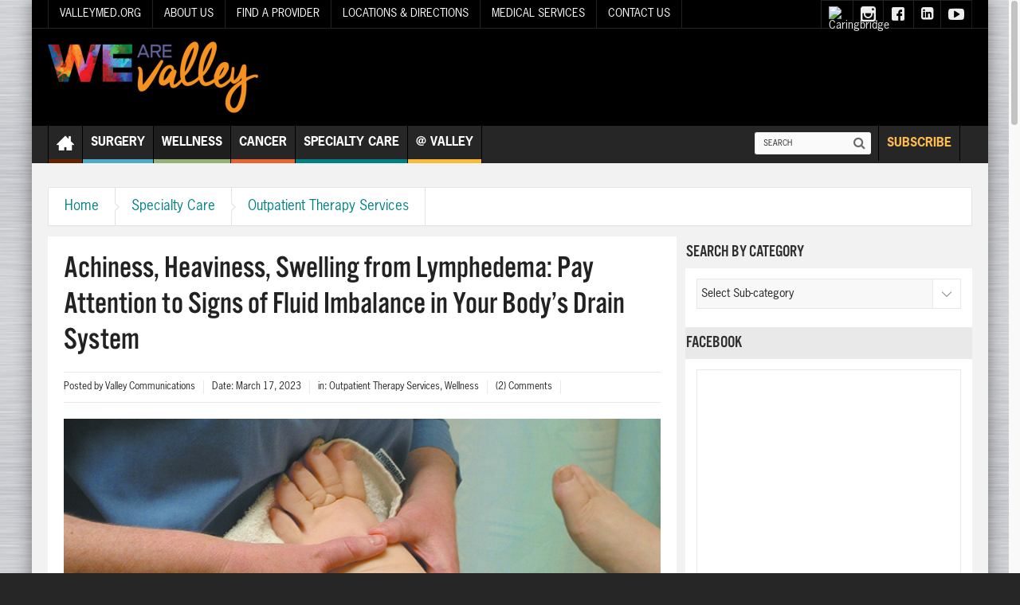

--- FILE ---
content_type: text/html; charset=UTF-8
request_url: https://blog.valleymed.org/2023/03/17/achiness-heaviness-swelling-pay-attention-to-signs-of-fluid-imbalance-in-your-bodys-drain-system/
body_size: 22462
content:
<!DOCTYPE html>
<html lang="en-US" class="no-js">
    <head>
        <meta charset="UTF-8" />
        <!--[if IE]>
        <meta http-equiv="X-UA-Compatible" content="IE=edge,chrome=1">
        <![endif]-->

	<link rel="profile" href="http://gmpg.org/xfn/11">
	<link rel="pingback" href="https://blog.valleymed.org/xmlrpc.php" />
    <title>Achiness, Heaviness, Swelling from Lymphedema: Pay Attention to Signs of Fluid Imbalance in Your Body&#8217;s Drain System | We Are Valley Blog</title>
    
		<meta name="viewport" content="width=device-width, initial-scale=1, maximum-scale=1">
	        <link rel="stylesheet" type="text/css" href="https://blog.valleymed.org/wp-content/themes/multinews/css/print.css" media="print" />
    			<link rel="apple-touch-icon" href="https://blog.valleymed.org/wp-content/themes/multinews/apple-touch-icon-precomposed.png" />
	
        <script type="text/javascript">
            var _elqQ = _elqQ || [];
            _elqQ.push(['elqSetSiteId', '2201']);
            _elqQ.push(['elqTrackPageView']);
            (function () {
                function async_load() {
                    var s = document.createElement('script'); s.type = 'text/javascript'; s.async = true;
                    s.src = '//img.en25.com/i/elqCfg.min.js';
                    var x = document.getElementsByTagName('script')[0]; x.parentNode.insertBefore(s, x);
                }
                if (window.addEventListener) window.addEventListener('DOMContentLoaded', async_load, false);
                else if (window.attachEvent) window.attachEvent('onload', async_load);
            })();
        </script>

<meta name='robots' content='max-image-preview:large' />
	<style>img:is([sizes="auto" i], [sizes^="auto," i]) { contain-intrinsic-size: 3000px 1500px }</style>
	<link rel="alternate" type="application/rss+xml" title="We Are Valley Blog &raquo; Feed" href="https://blog.valleymed.org/feed/" />
<link rel="alternate" type="application/rss+xml" title="We Are Valley Blog &raquo; Comments Feed" href="https://blog.valleymed.org/comments/feed/" />
<link rel="alternate" type="application/rss+xml" title="We Are Valley Blog &raquo; Achiness, Heaviness, Swelling from Lymphedema: Pay Attention to Signs of Fluid Imbalance in Your Body&#8217;s Drain System Comments Feed" href="https://blog.valleymed.org/2023/03/17/achiness-heaviness-swelling-pay-attention-to-signs-of-fluid-imbalance-in-your-bodys-drain-system/feed/" />
		<!-- This site uses the Google Analytics by ExactMetrics plugin v8.11.1 - Using Analytics tracking - https://www.exactmetrics.com/ -->
		<!-- Note: ExactMetrics is not currently configured on this site. The site owner needs to authenticate with Google Analytics in the ExactMetrics settings panel. -->
					<!-- No tracking code set -->
				<!-- / Google Analytics by ExactMetrics -->
		<script type="text/javascript">
/* <![CDATA[ */
window._wpemojiSettings = {"baseUrl":"https:\/\/s.w.org\/images\/core\/emoji\/16.0.1\/72x72\/","ext":".png","svgUrl":"https:\/\/s.w.org\/images\/core\/emoji\/16.0.1\/svg\/","svgExt":".svg","source":{"concatemoji":"https:\/\/blog.valleymed.org\/wp-includes\/js\/wp-emoji-release.min.js?ver=6.8.3"}};
/*! This file is auto-generated */
!function(s,n){var o,i,e;function c(e){try{var t={supportTests:e,timestamp:(new Date).valueOf()};sessionStorage.setItem(o,JSON.stringify(t))}catch(e){}}function p(e,t,n){e.clearRect(0,0,e.canvas.width,e.canvas.height),e.fillText(t,0,0);var t=new Uint32Array(e.getImageData(0,0,e.canvas.width,e.canvas.height).data),a=(e.clearRect(0,0,e.canvas.width,e.canvas.height),e.fillText(n,0,0),new Uint32Array(e.getImageData(0,0,e.canvas.width,e.canvas.height).data));return t.every(function(e,t){return e===a[t]})}function u(e,t){e.clearRect(0,0,e.canvas.width,e.canvas.height),e.fillText(t,0,0);for(var n=e.getImageData(16,16,1,1),a=0;a<n.data.length;a++)if(0!==n.data[a])return!1;return!0}function f(e,t,n,a){switch(t){case"flag":return n(e,"\ud83c\udff3\ufe0f\u200d\u26a7\ufe0f","\ud83c\udff3\ufe0f\u200b\u26a7\ufe0f")?!1:!n(e,"\ud83c\udde8\ud83c\uddf6","\ud83c\udde8\u200b\ud83c\uddf6")&&!n(e,"\ud83c\udff4\udb40\udc67\udb40\udc62\udb40\udc65\udb40\udc6e\udb40\udc67\udb40\udc7f","\ud83c\udff4\u200b\udb40\udc67\u200b\udb40\udc62\u200b\udb40\udc65\u200b\udb40\udc6e\u200b\udb40\udc67\u200b\udb40\udc7f");case"emoji":return!a(e,"\ud83e\udedf")}return!1}function g(e,t,n,a){var r="undefined"!=typeof WorkerGlobalScope&&self instanceof WorkerGlobalScope?new OffscreenCanvas(300,150):s.createElement("canvas"),o=r.getContext("2d",{willReadFrequently:!0}),i=(o.textBaseline="top",o.font="600 32px Arial",{});return e.forEach(function(e){i[e]=t(o,e,n,a)}),i}function t(e){var t=s.createElement("script");t.src=e,t.defer=!0,s.head.appendChild(t)}"undefined"!=typeof Promise&&(o="wpEmojiSettingsSupports",i=["flag","emoji"],n.supports={everything:!0,everythingExceptFlag:!0},e=new Promise(function(e){s.addEventListener("DOMContentLoaded",e,{once:!0})}),new Promise(function(t){var n=function(){try{var e=JSON.parse(sessionStorage.getItem(o));if("object"==typeof e&&"number"==typeof e.timestamp&&(new Date).valueOf()<e.timestamp+604800&&"object"==typeof e.supportTests)return e.supportTests}catch(e){}return null}();if(!n){if("undefined"!=typeof Worker&&"undefined"!=typeof OffscreenCanvas&&"undefined"!=typeof URL&&URL.createObjectURL&&"undefined"!=typeof Blob)try{var e="postMessage("+g.toString()+"("+[JSON.stringify(i),f.toString(),p.toString(),u.toString()].join(",")+"));",a=new Blob([e],{type:"text/javascript"}),r=new Worker(URL.createObjectURL(a),{name:"wpTestEmojiSupports"});return void(r.onmessage=function(e){c(n=e.data),r.terminate(),t(n)})}catch(e){}c(n=g(i,f,p,u))}t(n)}).then(function(e){for(var t in e)n.supports[t]=e[t],n.supports.everything=n.supports.everything&&n.supports[t],"flag"!==t&&(n.supports.everythingExceptFlag=n.supports.everythingExceptFlag&&n.supports[t]);n.supports.everythingExceptFlag=n.supports.everythingExceptFlag&&!n.supports.flag,n.DOMReady=!1,n.readyCallback=function(){n.DOMReady=!0}}).then(function(){return e}).then(function(){var e;n.supports.everything||(n.readyCallback(),(e=n.source||{}).concatemoji?t(e.concatemoji):e.wpemoji&&e.twemoji&&(t(e.twemoji),t(e.wpemoji)))}))}((window,document),window._wpemojiSettings);
/* ]]> */
</script>
<link rel='stylesheet' id='validate-engine-css-css' href='https://blog.valleymed.org/wp-content/plugins/wysija-newsletters/css/validationEngine.jquery.css?ver=2.8.2' type='text/css' media='all' />
<style id='wp-emoji-styles-inline-css' type='text/css'>

	img.wp-smiley, img.emoji {
		display: inline !important;
		border: none !important;
		box-shadow: none !important;
		height: 1em !important;
		width: 1em !important;
		margin: 0 0.07em !important;
		vertical-align: -0.1em !important;
		background: none !important;
		padding: 0 !important;
	}
</style>
<link rel='stylesheet' id='wp-block-library-css' href='https://blog.valleymed.org/wp-includes/css/dist/block-library/style.min.css?ver=6.8.3' type='text/css' media='all' />
<style id='classic-theme-styles-inline-css' type='text/css'>
/*! This file is auto-generated */
.wp-block-button__link{color:#fff;background-color:#32373c;border-radius:9999px;box-shadow:none;text-decoration:none;padding:calc(.667em + 2px) calc(1.333em + 2px);font-size:1.125em}.wp-block-file__button{background:#32373c;color:#fff;text-decoration:none}
</style>
<style id='global-styles-inline-css' type='text/css'>
:root{--wp--preset--aspect-ratio--square: 1;--wp--preset--aspect-ratio--4-3: 4/3;--wp--preset--aspect-ratio--3-4: 3/4;--wp--preset--aspect-ratio--3-2: 3/2;--wp--preset--aspect-ratio--2-3: 2/3;--wp--preset--aspect-ratio--16-9: 16/9;--wp--preset--aspect-ratio--9-16: 9/16;--wp--preset--color--black: #000000;--wp--preset--color--cyan-bluish-gray: #abb8c3;--wp--preset--color--white: #ffffff;--wp--preset--color--pale-pink: #f78da7;--wp--preset--color--vivid-red: #cf2e2e;--wp--preset--color--luminous-vivid-orange: #ff6900;--wp--preset--color--luminous-vivid-amber: #fcb900;--wp--preset--color--light-green-cyan: #7bdcb5;--wp--preset--color--vivid-green-cyan: #00d084;--wp--preset--color--pale-cyan-blue: #8ed1fc;--wp--preset--color--vivid-cyan-blue: #0693e3;--wp--preset--color--vivid-purple: #9b51e0;--wp--preset--gradient--vivid-cyan-blue-to-vivid-purple: linear-gradient(135deg,rgba(6,147,227,1) 0%,rgb(155,81,224) 100%);--wp--preset--gradient--light-green-cyan-to-vivid-green-cyan: linear-gradient(135deg,rgb(122,220,180) 0%,rgb(0,208,130) 100%);--wp--preset--gradient--luminous-vivid-amber-to-luminous-vivid-orange: linear-gradient(135deg,rgba(252,185,0,1) 0%,rgba(255,105,0,1) 100%);--wp--preset--gradient--luminous-vivid-orange-to-vivid-red: linear-gradient(135deg,rgba(255,105,0,1) 0%,rgb(207,46,46) 100%);--wp--preset--gradient--very-light-gray-to-cyan-bluish-gray: linear-gradient(135deg,rgb(238,238,238) 0%,rgb(169,184,195) 100%);--wp--preset--gradient--cool-to-warm-spectrum: linear-gradient(135deg,rgb(74,234,220) 0%,rgb(151,120,209) 20%,rgb(207,42,186) 40%,rgb(238,44,130) 60%,rgb(251,105,98) 80%,rgb(254,248,76) 100%);--wp--preset--gradient--blush-light-purple: linear-gradient(135deg,rgb(255,206,236) 0%,rgb(152,150,240) 100%);--wp--preset--gradient--blush-bordeaux: linear-gradient(135deg,rgb(254,205,165) 0%,rgb(254,45,45) 50%,rgb(107,0,62) 100%);--wp--preset--gradient--luminous-dusk: linear-gradient(135deg,rgb(255,203,112) 0%,rgb(199,81,192) 50%,rgb(65,88,208) 100%);--wp--preset--gradient--pale-ocean: linear-gradient(135deg,rgb(255,245,203) 0%,rgb(182,227,212) 50%,rgb(51,167,181) 100%);--wp--preset--gradient--electric-grass: linear-gradient(135deg,rgb(202,248,128) 0%,rgb(113,206,126) 100%);--wp--preset--gradient--midnight: linear-gradient(135deg,rgb(2,3,129) 0%,rgb(40,116,252) 100%);--wp--preset--font-size--small: 13px;--wp--preset--font-size--medium: 20px;--wp--preset--font-size--large: 36px;--wp--preset--font-size--x-large: 42px;--wp--preset--spacing--20: 0.44rem;--wp--preset--spacing--30: 0.67rem;--wp--preset--spacing--40: 1rem;--wp--preset--spacing--50: 1.5rem;--wp--preset--spacing--60: 2.25rem;--wp--preset--spacing--70: 3.38rem;--wp--preset--spacing--80: 5.06rem;--wp--preset--shadow--natural: 6px 6px 9px rgba(0, 0, 0, 0.2);--wp--preset--shadow--deep: 12px 12px 50px rgba(0, 0, 0, 0.4);--wp--preset--shadow--sharp: 6px 6px 0px rgba(0, 0, 0, 0.2);--wp--preset--shadow--outlined: 6px 6px 0px -3px rgba(255, 255, 255, 1), 6px 6px rgba(0, 0, 0, 1);--wp--preset--shadow--crisp: 6px 6px 0px rgba(0, 0, 0, 1);}:where(.is-layout-flex){gap: 0.5em;}:where(.is-layout-grid){gap: 0.5em;}body .is-layout-flex{display: flex;}.is-layout-flex{flex-wrap: wrap;align-items: center;}.is-layout-flex > :is(*, div){margin: 0;}body .is-layout-grid{display: grid;}.is-layout-grid > :is(*, div){margin: 0;}:where(.wp-block-columns.is-layout-flex){gap: 2em;}:where(.wp-block-columns.is-layout-grid){gap: 2em;}:where(.wp-block-post-template.is-layout-flex){gap: 1.25em;}:where(.wp-block-post-template.is-layout-grid){gap: 1.25em;}.has-black-color{color: var(--wp--preset--color--black) !important;}.has-cyan-bluish-gray-color{color: var(--wp--preset--color--cyan-bluish-gray) !important;}.has-white-color{color: var(--wp--preset--color--white) !important;}.has-pale-pink-color{color: var(--wp--preset--color--pale-pink) !important;}.has-vivid-red-color{color: var(--wp--preset--color--vivid-red) !important;}.has-luminous-vivid-orange-color{color: var(--wp--preset--color--luminous-vivid-orange) !important;}.has-luminous-vivid-amber-color{color: var(--wp--preset--color--luminous-vivid-amber) !important;}.has-light-green-cyan-color{color: var(--wp--preset--color--light-green-cyan) !important;}.has-vivid-green-cyan-color{color: var(--wp--preset--color--vivid-green-cyan) !important;}.has-pale-cyan-blue-color{color: var(--wp--preset--color--pale-cyan-blue) !important;}.has-vivid-cyan-blue-color{color: var(--wp--preset--color--vivid-cyan-blue) !important;}.has-vivid-purple-color{color: var(--wp--preset--color--vivid-purple) !important;}.has-black-background-color{background-color: var(--wp--preset--color--black) !important;}.has-cyan-bluish-gray-background-color{background-color: var(--wp--preset--color--cyan-bluish-gray) !important;}.has-white-background-color{background-color: var(--wp--preset--color--white) !important;}.has-pale-pink-background-color{background-color: var(--wp--preset--color--pale-pink) !important;}.has-vivid-red-background-color{background-color: var(--wp--preset--color--vivid-red) !important;}.has-luminous-vivid-orange-background-color{background-color: var(--wp--preset--color--luminous-vivid-orange) !important;}.has-luminous-vivid-amber-background-color{background-color: var(--wp--preset--color--luminous-vivid-amber) !important;}.has-light-green-cyan-background-color{background-color: var(--wp--preset--color--light-green-cyan) !important;}.has-vivid-green-cyan-background-color{background-color: var(--wp--preset--color--vivid-green-cyan) !important;}.has-pale-cyan-blue-background-color{background-color: var(--wp--preset--color--pale-cyan-blue) !important;}.has-vivid-cyan-blue-background-color{background-color: var(--wp--preset--color--vivid-cyan-blue) !important;}.has-vivid-purple-background-color{background-color: var(--wp--preset--color--vivid-purple) !important;}.has-black-border-color{border-color: var(--wp--preset--color--black) !important;}.has-cyan-bluish-gray-border-color{border-color: var(--wp--preset--color--cyan-bluish-gray) !important;}.has-white-border-color{border-color: var(--wp--preset--color--white) !important;}.has-pale-pink-border-color{border-color: var(--wp--preset--color--pale-pink) !important;}.has-vivid-red-border-color{border-color: var(--wp--preset--color--vivid-red) !important;}.has-luminous-vivid-orange-border-color{border-color: var(--wp--preset--color--luminous-vivid-orange) !important;}.has-luminous-vivid-amber-border-color{border-color: var(--wp--preset--color--luminous-vivid-amber) !important;}.has-light-green-cyan-border-color{border-color: var(--wp--preset--color--light-green-cyan) !important;}.has-vivid-green-cyan-border-color{border-color: var(--wp--preset--color--vivid-green-cyan) !important;}.has-pale-cyan-blue-border-color{border-color: var(--wp--preset--color--pale-cyan-blue) !important;}.has-vivid-cyan-blue-border-color{border-color: var(--wp--preset--color--vivid-cyan-blue) !important;}.has-vivid-purple-border-color{border-color: var(--wp--preset--color--vivid-purple) !important;}.has-vivid-cyan-blue-to-vivid-purple-gradient-background{background: var(--wp--preset--gradient--vivid-cyan-blue-to-vivid-purple) !important;}.has-light-green-cyan-to-vivid-green-cyan-gradient-background{background: var(--wp--preset--gradient--light-green-cyan-to-vivid-green-cyan) !important;}.has-luminous-vivid-amber-to-luminous-vivid-orange-gradient-background{background: var(--wp--preset--gradient--luminous-vivid-amber-to-luminous-vivid-orange) !important;}.has-luminous-vivid-orange-to-vivid-red-gradient-background{background: var(--wp--preset--gradient--luminous-vivid-orange-to-vivid-red) !important;}.has-very-light-gray-to-cyan-bluish-gray-gradient-background{background: var(--wp--preset--gradient--very-light-gray-to-cyan-bluish-gray) !important;}.has-cool-to-warm-spectrum-gradient-background{background: var(--wp--preset--gradient--cool-to-warm-spectrum) !important;}.has-blush-light-purple-gradient-background{background: var(--wp--preset--gradient--blush-light-purple) !important;}.has-blush-bordeaux-gradient-background{background: var(--wp--preset--gradient--blush-bordeaux) !important;}.has-luminous-dusk-gradient-background{background: var(--wp--preset--gradient--luminous-dusk) !important;}.has-pale-ocean-gradient-background{background: var(--wp--preset--gradient--pale-ocean) !important;}.has-electric-grass-gradient-background{background: var(--wp--preset--gradient--electric-grass) !important;}.has-midnight-gradient-background{background: var(--wp--preset--gradient--midnight) !important;}.has-small-font-size{font-size: var(--wp--preset--font-size--small) !important;}.has-medium-font-size{font-size: var(--wp--preset--font-size--medium) !important;}.has-large-font-size{font-size: var(--wp--preset--font-size--large) !important;}.has-x-large-font-size{font-size: var(--wp--preset--font-size--x-large) !important;}
:where(.wp-block-post-template.is-layout-flex){gap: 1.25em;}:where(.wp-block-post-template.is-layout-grid){gap: 1.25em;}
:where(.wp-block-columns.is-layout-flex){gap: 2em;}:where(.wp-block-columns.is-layout-grid){gap: 2em;}
:root :where(.wp-block-pullquote){font-size: 1.5em;line-height: 1.6;}
</style>
<link rel='stylesheet' id='main-css' href='https://blog.valleymed.org/wp-content/themes/multinews/css/main.css?ver=6.8.3' type='text/css' media='all' />
<link rel='stylesheet' id='responsive-css' href='https://blog.valleymed.org/wp-content/themes/multinews/css/media.css?ver=6.8.3' type='text/css' media='all' />
<link rel='stylesheet' id='custom-css' href='https://blog.valleymed.org/wp-content/themes/multinews-child/custom.css?ver=6.8.3' type='text/css' media='all' />
<link rel='stylesheet' id='multinews-style-css' href='https://blog.valleymed.org/wp-content/themes/multinews-child/style.css?ver=6.8.3' type='text/css' media='all' />
<link rel='stylesheet' id='plugins-css' href='https://blog.valleymed.org/wp-content/themes/multinews/css/plugins.css?ver=6.8.3' type='text/css' media='all' />
<link rel='stylesheet' id='dashicons-css' href='https://blog.valleymed.org/wp-includes/css/dashicons.min.css?ver=6.8.3' type='text/css' media='all' />
<script type="text/javascript" src="https://blog.valleymed.org/wp-includes/js/jquery/jquery.min.js?ver=3.7.1" id="jquery-core-js"></script>
<script type="text/javascript" src="https://blog.valleymed.org/wp-includes/js/jquery/jquery-migrate.min.js?ver=3.4.1" id="jquery-migrate-js"></script>
<script type="text/javascript" src="https://blog.valleymed.org/wp-content/plugins/thumbel-slider/js/jquery.touchwipe.js?ver=3.1.4" id="jquery.touchwipe-js"></script>
<script type="text/javascript" src="https://blog.valleymed.org/wp-content/plugins/thumbel-slider/css/thumbelslider.js?ver=3.1.4" id="thumbel-js"></script>
<link rel="https://api.w.org/" href="https://blog.valleymed.org/wp-json/" /><link rel="alternate" title="JSON" type="application/json" href="https://blog.valleymed.org/wp-json/wp/v2/posts/5925" /><link rel="EditURI" type="application/rsd+xml" title="RSD" href="https://blog.valleymed.org/xmlrpc.php?rsd" />
<link rel="canonical" href="https://blog.valleymed.org/2023/03/17/achiness-heaviness-swelling-pay-attention-to-signs-of-fluid-imbalance-in-your-bodys-drain-system/" />
<link rel='shortlink' href='https://blog.valleymed.org/?p=5925' />
<link rel="alternate" title="oEmbed (JSON)" type="application/json+oembed" href="https://blog.valleymed.org/wp-json/oembed/1.0/embed?url=https%3A%2F%2Fblog.valleymed.org%2F2023%2F03%2F17%2Fachiness-heaviness-swelling-pay-attention-to-signs-of-fluid-imbalance-in-your-bodys-drain-system%2F" />
<link rel="alternate" title="oEmbed (XML)" type="text/xml+oembed" href="https://blog.valleymed.org/wp-json/oembed/1.0/embed?url=https%3A%2F%2Fblog.valleymed.org%2F2023%2F03%2F17%2Fachiness-heaviness-swelling-pay-attention-to-signs-of-fluid-imbalance-in-your-bodys-drain-system%2F&#038;format=xml" />
<script>
  window.fbAsyncInit = function() {
    FB.init({
      appId      : '1302882683060323',
      xfbml      : true,
      version    : 'v2.6'
    });
  };

  (function(d, s, id){
     var js, fjs = d.getElementsByTagName(s)[0];
     if (d.getElementById(id)) {return;}
     js = d.createElement(s); js.id = id;
     js.src = "//connect.facebook.net/en_US/sdk.js";
     fjs.parentNode.insertBefore(js, fjs);
   }(document, 'script', 'facebook-jssdk'));
</script>	<!--[if lt IE 9]>
	<script src="https://blog.valleymed.org/wp-content/themes/multinews/framework/helpers/js/html5.js"></script>
	<script src="https://blog.valleymed.org/wp-content/themes/multinews/framework/helpers/js/IE9.js"></script>
	<![endif]-->
<meta name="generator" content="Powered by Visual Composer - drag and drop page builder for WordPress."/>
<!--[if lte IE 9]><link rel="stylesheet" type="text/css" href="https://blog.valleymed.org/wp-content/plugins/js_composer/assets/css/vc_lte_ie9.min.css" media="screen"><![endif]--><!--[if IE  8]><link rel="stylesheet" type="text/css" href="https://blog.valleymed.org/wp-content/plugins/js_composer/assets/css/vc-ie8.min.css" media="screen"><![endif]--><link rel="icon" href="https://blog.valleymed.org/wp-content/uploads/2023/07/cropped-WAV-512px-150x150.jpg" sizes="32x32" />
<link rel="icon" href="https://blog.valleymed.org/wp-content/uploads/2023/07/cropped-WAV-512px-300x300.jpg" sizes="192x192" />
<link rel="apple-touch-icon" href="https://blog.valleymed.org/wp-content/uploads/2023/07/cropped-WAV-512px-300x300.jpg" />
<meta name="msapplication-TileImage" content="https://blog.valleymed.org/wp-content/uploads/2023/07/cropped-WAV-512px-300x300.jpg" />
<style type="text/css" title="dynamic-css" class="options-output">{color:#000000;}.top_banner{background-color:#000000;}.top_banner{color:#ffffff;}.top_banner a{color:#ffffff;}.top_banner a.tob_banner_close{color:#ffffff;}.entry-crumbs,.entry-crumbs .vbreadcrumb>a,.cat-slider-nav-title,.f-tabbed-head li a.current,.media-main-content .f-tabbed-head li.active a span,.media-main-content .f-tabbed-head li a:hover span,.media-main-content .f-tabbed-head li.active a,.media-main-content .f-tabbed-head li a:hover,.f-tabbed-head li.active a,.f-tabbed-head li a:hover,.cat-grid li h2 a,header.block-title h2 a,header.block-title h2,.sidebar a:hover,.secondary-sidebar a:hover,.main-container a:hover,.sidebar .post-list li h2 a:hover,.secondary-sidebar .post-list li h2 a:hover,.nb1 ul li h2 a:hover,.nb2 .first-item h2 a:hover,.nb3 .first-item h2 a:hover,.nb4 .first-item h2 a:hover,.nb5 .first-item h2 a:hover,.nb6 ul li h2 a:hover,.nb3 ul li h2 a:hover,.nb4 ul li h2 a:hover,.nb2 ul li h2 a:hover,.nb5 ul li h2 a:hover,ul.f-tabbed-list li h2 a:hover,.scroller .owl-next:hover:after,.scroller .owl-prev:hover:before,.sidebar .widget_categories li:hover,.sidebar .widget_categories li:hover a,.secondary-sidebar .widget_categories li:hover,.secondary-sidebar .widget_categories li:hover a,.scroller2 .owl-next:hover:after,.scroller2 .owl-prev:hover:before,.mom-related-posts li:hover h2 a,ul.widget-tabbed-header li a.current,.secondary-sidebar .post-list li .read-more-link,ul.mom_tabs li a.current,ul.mom_tabs li a:hover,.accordion h2.active .acch_arrows:before,.accordion h2.active .acch_arrows:before,.accordion h2.active .acch_numbers,.accordion h2.active .acch_pm:before,ul.mom_tabs li a.current,ul.mom_tabs li a:hover,.tabs_v3 ul.mom_tabs li a.current,.toggle_active h4.toggle_title,.cat-slider-mpop ul li h2 a,.blog-post-big h2 a,.blog-post h2 a,.cat-list li h2 a,ul.widget-tabbed-header li a:hover,ul.widget-tabbed-header li a.current,.pagination span,h1.entry-title,.entry-content-data .post-thumbnail .img-toggle,a:hover,.sidebar .post-list li h2 a:hover,.secondary-sidebar .post-list li h2 a:hover,.nb1 ul li h2 a:hover,.nb2 .first-item h2 a:hover,.nb3 .first-item h2 a:hover,.nb4 .first-item h2 a:hover,.nb5 .first-item h2 a:hover,.nb6 ul li h2 a:hover,.nb3 ul li h2 a:hover,.nb4 ul li h2 a:hover,.nb2 ul li h2 a:hover,.nb5 ul li h2 a:hover,ul.f-tabbed-list li h2 a:hover,.scroller .owl-next:hover:after,.scroller .owl-prev:hover:before,.sidebar .widget_categories li:hover,.sidebar .widget_categories li:hover a,.secondary-sidebar .widget_categories li:hover,.secondary-sidebar .widget_categories li:hover a,.scroller2 .owl-next:hover:after,.scroller2 .owl-prev:hover:before,.mom-related-posts li:hover h2 a,.author-bio-name a,ol.nb-tabbed-head li.active a,.dropcap, .entry-crumbs,.entry-crumbs .vbreadcrumb>a,.f-tabbed-head li a.current,.media-main-content .f-tabbed-head li.active a span,.media-main-content .f-tabbed-head li a:hover span,.media-main-content .f-tabbed-head li.active a,.media-main-content .f-tabbed-head li a:hover,.f-tabbed-head li.active a,.f-tabbed-head li a:hover,.f-tabbed-head li a.current,.media-main-content .f-tabbed-head li.active a span,.media-main-content .f-tabbed-head li a:hover span,.media-main-content .f-tabbed-head li.active a,.media-main-content .f-tabbed-head li a:hover,.f-tabbed-head li.active a,.f-tabbed-head li a:hover,.weather-page-head,header.block-title h2 a,header.block-title h2,.sidebar a:hover,.secondary-sidebar a:hover,.main-container a:hover,.sidebar .post-list li h2 a:hover,.secondary-sidebar .post-list li h2 a:hover,.nb1 ul li h2 a:hover,.nb2 .first-item h2 a:hover,.nb3 .first-item h2 a:hover,.nb4 .first-item h2 a:hover,.nb5 .first-item h2 a:hover,.nb6 ul li h2 a:hover,.nb3 ul li h2 a:hover,.nb4 ul li h2 a:hover,.nb2 ul li h2 a:hover,.nb5 ul li h2 a:hover,ul.f-tabbed-list li h2 a:hover,.scroller .owl-next:hover:after,.scroller .owl-prev:hover:before,.sidebar .widget_categories li:hover,.sidebar .widget_categories li:hover a,.secondary-sidebar .widget_categories li:hover,.secondary-sidebar .widget_categories li:hover a,.scroller2 .owl-next:hover:after,.scroller2 .owl-prev:hover:before,.mom-related-posts li:hover h2 a,ul.widget-tabbed-header li a.current,.secondary-sidebar .post-list li .read-more-link,ul.mom_tabs li a.current,ul.mom_tabs li a:hover,.accordion h2.active .acch_arrows:before,.accordion h2.active .acch_arrows:before,.accordion h2.active .acch_numbers,.accordion h2.active .acch_pm:before,ul.mom_tabs li a.current,ul.mom_tabs li a:hover,.tabs_v3 ul.mom_tabs li a.current,.toggle_active h4.toggle_title,ul.products li .mom_product_details .price,.star-rating,.star-rating,.main_tabs .tabs li.active>a,.blog-post-big h2 a,.blog-post h2 a,.cat-list li h2 a,ol.nb-tabbed-head li.active a,.dropcap, a:hover, .mom-archive ul li ul li a:hover, header.block-title h2 a, header.block-title h2, .error-page .search-form .esearch-submit, .post-list .star-rating, .star-rating, .entry-content-data .story-highlights h4, .entry-content-data .story-highlights ul li:hover a:before, .bbp-body .bbp-forum-title, .mom-main-color, .site-content  .mom-main-color, .bbp-forum-freshness .bbp-author-name, .mom-bbp-topic-data .bbp-topic-permalink, .bbp-topics .bbp-author-name, .bbp-pagination-links span.current, .mom-main-color a, #buddypress div#item-header div#item-meta a, #buddypress div.item-list-tabs ul li span, #buddypress div#object-nav.item-list-tabs ul li.selected a, #buddypress div#object-nav.item-list-tabs ul li.current a, #buddypress div#subnav.item-list-tabs ul li.selected a, #buddypress div#subnav.item-list-tabs ul li.current a, .entry-crumbs a{color:#222222;}.entry-crumbs .crumb-icon,.sidebar .widget_archive li:hover a:before,.widget_archive li:hover a:before,.widget_pages li:hover a:before,.widget_meta li:hover a:before,.widget_categories li:hover a:before,.accordion h2.active:before,.accordion h2:hover:before,a.mom_button,.mom_iconbox_square,.mom_iconbox_circle,.toggle_active:before,.cat-slider-nav ul li.activeSlide,.cat-slider-nav ul li:hover,.top-cat-slider-nav ul li:hover,a.read-more,.cat-slider-nav ul li.activeSlide:after,.cat-slider-nav ul li:hover:after,.cat-slider-nav ul li.activeSlide:before,.cat-slider-nav ul li:hover:before,.top-cat-slider-nav ul li:hover:after,.top-cat-slider-nav ul li:hover:before,.button,.mom_button,input[type="submit"],button[type="submit"],a.read-more,.brmenu .nav-button.nav-cart span.numofitems, .entry-crumbs .crumb-icon,.weather-page-icon,.weather-switch-tabs .w-unit.selected,.sidebar .widget_archive li:hover a:before,.media-cat-filter ul>li:hover>a:before,.widget_archive li:hover a:before,.widget_pages li:hover a:before,.widget_meta li:hover a:before,.widget_categories li:hover a:before,.accordion h2.active:before,.accordion h2:hover:before,a.mom_button,.mom_iconbox_square,.mom_iconbox_circle,.toggle_active:before,button,input[type="button"],input[type="reset"],input[type="submit"],.woocommerce .widget_price_filter .ui-slider .ui-slider-handle,.woocommerce-page .widget_price_filter .ui-slider .ui-slider-handle,a.read-more,.brmenu .nav-button.nav-cart span.numofitems, .widget ul:not(.widget-tabbed-header):not(.social-counter):not(.social-widget):not(.latest-comment-list):not(.npwidget):not(.post-list):not(.twiter-list):not(.user-login-links):not(.login-links):not(.product_list_widget):not(.twiter-buttons):not(.w-co-w)>li:hover>a:before,.sidebar .widget_archive li:hover a:before,.media-cat-filter ul>li:hover>a:before,.widget_archive li:hover a:before,.widget_pages li:hover a:before,.widget_meta li:hover a:before,.widget_categories li:hover a:before,.widget_nav_menu ul li a:hover:before, .mom-archive ul li ul li a:before, .alert-bar, .widget.momizat_widget_categories ul li:hover a span{background-color:#222222;}.cat-slider-nav ul li.activeSlide,.cat-slider-nav ul li:hover,.top-cat-slider-nav ul li:hover,.cat-slider-nav ul li.activeSlide+li,.cat-slider-nav ul li:hover+li,.top-cat-slider-nav ul li:hover+li, .tagcloud a:hover, .mom_quote .quote-arrow, .toggle_active:before, .mom_quote{border-color:#222222;}.cat-slider-nav ul li.activeSlide h2:before,.cat-slider-nav ul li:hover h2:before,.top-cat-slider-nav ul li:hover h2:before, .rtl .entry-crumbs .crumb-icon:before{border-right-color:#222222;}.entry-crumbs .crumb-icon:before, .weather-page-icon:before, .entry-crumbs .crumb-icon:before{border-left-color:#222222;}body{color:#222222;}a, .mom-archive ul li ul li a, body a{color:#862e00;}a, .mom-archive ul li ul li a, body a:hover{color:#666666;}a, .mom-archive ul li ul li a, body a:active{color:#666666;}.top-bar, ul.top-menu li ul li:hover, .ajax-search-results a:hover{background:;}.top-bar{border-color:#262626;}ul.top-menu li a,.mobile-menu li a,.ajax-search-results a h2{color:#ffffff;}ul.top-menu li a:hover,.mobile-menu li a:hover,.ajax-search-results a h2:hover{color:#ffffff;}ul.top-social-icon li:hover, ul.top-menu li.current-menu-item, ul.top-menu li:hover, .mobile-menu .mobile-menu-icon:hover, .mobile-menu .mobile-menu-icon.dl-active, ul.top-menu > li ul.sub-menu, div.search-dropdown, .ajax-search-results{background:#1e1e1e;}.today_date{background:;}.navigation, .hst1 .navigation, .hst2 .navigation, .hst3 .navigation, .fixed-header{background:#262626;}ul.main-menu li a,.device-menu-holder,.the_menu_holder_area i,.device-menu-holder .mh-icon,#navigation .device-menu li.menu-item > a,.hst1 ul.main-menu li a,.hst2 ul.main-menu li a,.hst1 .breaking-news .breaking-title, .hst1 ul.main-menu li a, .hst2 .breaking-news .breaking-title, .hst2 ul.main-menu li a, .hst3 .breaking-news .breaking-title, .hst3 ul.main-menu li a{color:#ffffff;}ul.main-menu li, ul.main-menu li:first-child, .device-menu-holder, #navigation .device-menu, #navigation .device-menu li.menu-item, #navigation .device-menu li .responsive-caret, .hst1 ul.main-menu li, .hst1 ul.main-menu li:first-child, .hst2 ul.main-menu li, .hst2 ul.main-menu li:first-child, .hst2 ul.br-right li, .hst3 ul.main-menu li, .hst3 ul.main-menu li:first-child, .hst1 ul.main-menu li:not(.mom_mega) ul li, .hst2 ul.main-menu li:not(.mom_mega) ul li, .hst3 ul.main-menu li:not(.mom_mega) ul li{border-color:#000000;}ul.main-menu li.current-menu-parent, ul.main-menu li.current-menu-item, ul.main-menu li:hover, .device-menu-holder, #navigation .device-menu li.menu-item:hover, .hst1 ul.main-menu li:hover, .hst2 ul.main-menu li:hover, .hst3 ul.main-menu li:hover, .hst1 ul.main-menu li.current-menu-parent, .hst1 ul.main-menu li.current-menu-item, .hst1 .device-menu-holder, .hst1 #navigation .device-menu li.menu-item:hover, .hst2 ul.main-menu li.current-menu-parent, .hst2 ul.main-menu li.current-menu-item, .hst2 .device-menu-holder, .hst2 #navigation .device-menu li.menu-item:hover, .hst3 ul.main-menu li.current-menu-parent, .hst3 ul.main-menu li.current-menu-item, .hst3 .device-menu-holder, .hst3 #navigation .device-menu li.menu-item:hover{background:#1e1e1e;}.navigation ul.main-menu > li:not(.mom_mega) ul.sub-menu, .navigation ul.main-menu > li .mom-megamenu, .navigation ul.main-menu > li.mom_mega.menu-item-depth-0 > .mom_mega_wrap, ul.main-menu li.mom_mega ul li ul li:hover, .hst1 .navigation ul.main-menu > li:not(.mom_mega) ul.sub-menu, .hst2 .navigation ul.main-menu > li:not(.mom_mega) ul.sub-menu, .hst3 .navigation ul.main-menu > li:not(.mom_mega) ul.sub-menu, .hst1 .navigation ul.main-menu > li .mom-megamenu, .hst2 .navigation ul.main-menu > li .mom-megamenu, .hst3 .navigation ul.main-menu > li .mom-megamenu, .hst1 .navigation ul.main-menu > li.mom_mega.menu-item-depth-0 > .mom_mega_wrap, .hst2 .navigation ul.main-menu > li.mom_mega.menu-item-depth-0 > .mom_mega_wrap, .hst3 .navigation ul.main-menu > li.mom_mega.menu-item-depth-0 > .mom_mega_wrap, .hst1 ul.main-menu > li ul.sub-menu, .hst2 ul.main-menu > li ul.sub-menu, .hst3 ul.main-menu > li ul.sub-menu, .hst1 .navigation ul.main-menu > li:not(.mom_mega) ul.sub-menu, .hst2 .navigation ul.main-menu > li:not(.mom_mega) ul.sub-menu, .hst3 .navigation ul.main-menu > li:not(.mom_mega) ul.sub-menu{background:;}.navigation ul.main-menu > li:not(.mom_mega) ul.sub-menu, ul.main-menu li:not(.mom_mega) ul li, .navigation ul.main-menu > li .mom-megamenu, .navigation .mom-megamenu .sub-mom-megamenu ul li, .navigation ul.main-menu > li.mom_mega.menu-item-depth-0 > .mom_mega_wrap, .main-menu .mom_mega.menu-item-depth-0 > ul.sub-menu > li > a, .navigation .mom-megamenu ul li:last-child, .navigation .mom-megamenu .sub-mom-megamenu2 ul, .navigation .mom-megamenu .sub-mom-megamenu ul, .navigation .mom-megamenu .view-all-link, .hst1 ul.main-menu > li ul.sub-menu, .hst2 ul.main-menu > li ul.sub-menu, .hst3 ul.main-menu > li ul.sub-menu, .hst1 .navigation ul.main-menu > li:not(.mom_mega) ul.sub-menu, .hst2 .navigation ul.main-menu > li:not(.mom_mega) ul.sub-menu, .hst3 .navigation ul.main-menu > li:not(.mom_mega) ul.sub-menu, .hst1 .navigation ul.main-menu > li .mom-megamenu, .hst2 .navigation ul.main-menu > li .mom-megamenu, .hst3 .navigation ul.main-menu > li .mom-megamenu, .hst1 .navigation ul.main-menu > li.mom_mega.menu-item-depth-0 > .mom_mega_wrap, .hst2 .navigation ul.main-menu > li.mom_mega.menu-item-depth-0 > .mom_mega_wrap, .hst3 .navigation ul.main-menu > li.mom_mega.menu-item-depth-0 > .mom_mega_wrap{border-color:#000000;}ul.main-menu li ul li:hover, .navigation .mom-megamenu ul li.active, .navigation .mom-megamenu ul li:hover, .hst1 .navigation .mom-megamenu ul li.active, .hst1 .navigation .mom-megamenu ul li:hover, .hst2 .navigation .mom-megamenu ul li.active, .hst2 .navigation .mom-megamenu ul li:hover, .hst3 .navigation .mom-megamenu ul li.active, .hst3 .navigation .mom-megamenu ul li:hover, .hst1 ul.main-menu li:not(.mom_mega) ul li:hover, .hst2 ul.main-menu li:not(.mom_mega) ul li:hover, .hst3 ul.main-menu li:not(.mom_mega) ul li:hover, .hst1 ul.main-menu li.mom_mega ul li:not(.mega_col_title):hover, .hst2 ul.main-menu li.mom_mega ul li:not(.mega_col_title):hover, .hst3 ul.main-menu li.mom_mega ul li:not(.mega_col_title):hover{background:#1e1e1e;}.mom-body .breaking-news, .mom-body .breaking-news .br-right{background:;}.mom-body .breaking-news .breaking-title{background:;}.section, ul.products li .product-inner, .sidebar .widget,.secondary-sidebar .widget , .sidebar.sws2 .widget, .secondary-sidebar.sws2 .widget{background:;}.section, header.block-title, ul.products li .product-inner, .f-tabbed-head, .sidebar .widget,.secondary-sidebar .widget, .sidebar, .secondary-sidebar, .sidebar.sws2 .widget, .secondary-sidebar.sws2 .widget, .secondary-sidebar .widget-title h4, .sidebar .widget-title h4, .secondary-sidebar .widget-title h2, .sidebar .widget-title h2, .secondary-sidebar .post-list li, ul.latest-comment-list li, .sidebar .post-list li, .tagcloud a{border-color:transparent;}header.block-title, .f-tabbed-head, .section-header, ol.nb-tabbed-head li:hover, ul.f-tabbed-sort li:hover, .secondary-sidebar .widget-title h4, .sidebar .widget-title h4, .secondary-sidebar .widget-title h2, .sidebar .widget-title h2{background:;}.sidebar, .secondary-sidebar{background:;}.secondary-sidebar .widget-title h4, .sidebar .widget-title h4, .secondary-sidebar .widget-title h2, .sidebar .widget-title h2{background:;}footer.footer{background-color:#262626;}footer.footer{border-top:0px none inherit;border-bottom:0px none inherit;border-left:0px none inherit;border-right:0px none inherit;}footer.footer .footer-widget{color:#ffffff;}footer.footer .footer-widget, footer.footer .footer-widget:first-child{border-color:#000000;}footer.footer .footer-widget .widget-title h4, footer.footer .footer-widget .widget-title h2{color:#ffffff;}.toup{background:;}.footer-bottom{background:;}.footer-bottom{color:#ffffff;}.footer-bottom a{color:#ffffff;}ul.footer-bottom-menu{border-top:0px solid inherit;border-bottom:0px solid inherit;border-left:0px solid inherit;border-right:0px solid inherit;}body{background-repeat:repeat;background-size:inherit;background-image:url('https://blog.valleymed.org/wp-content/uploads/2016/04/background-pattern.jpg');}</style>	<style type="text/css" class="multinews-custom-dynamic-css">
					header.block-title h2 a, header.block-title h2, .section-header h2.section-title a, .section-header h2.section-title{
			color: ;
		}
				.widget-title h2{
			color: ;
		}
				.header-wrap > .inner,
		.header-wrap{
			line-height: 122px;
			height: 122px;
		}
						.navigation .mom-megamenu ul li.active:before, .navigation .mom-megamenu ul li:hover:before{
			border-left-color: rgba(30,30,30,1);
		}
				.navigation .mom-megamenu ul li:last-child {
			border-color: #000000 !important;
		}
			/* Main color */
		.entry-crumbs,.entry-crumbs .vbreadcrumb>a,.cat-slider-nav-title,.f-tabbed-head li a.current,.media-main-content .f-tabbed-head li.active a span,.media-main-content .f-tabbed-head li a:hover span,.media-main-content .f-tabbed-head li.active a,.media-main-content .f-tabbed-head li a:hover,.f-tabbed-head li.active a,.f-tabbed-head li a:hover,.cat-grid li h2 a,header.block-title h2 a,header.block-title h2,.sidebar a:hover,.secondary-sidebar a:hover,.main-container a:hover,.sidebar .post-list li h2 a:hover,.secondary-sidebar .post-list li h2 a:hover,.nb1 ul li h2 a:hover,.nb2 .first-item h2 a:hover,.nb3 .first-item h2 a:hover,.nb4 .first-item h2 a:hover,.nb5 .first-item h2 a:hover,.nb6 ul li h2 a:hover,.nb3 ul li h2 a:hover,.nb4 ul li h2 a:hover,.nb2 ul li h2 a:hover,.nb5 ul li h2 a:hover,ul.f-tabbed-list li h2 a:hover,.scroller .owl-next:hover:after,.scroller .owl-prev:hover:before,.sidebar .widget_categories li:hover,.sidebar .widget_categories li:hover a,.secondary-sidebar .widget_categories li:hover,.secondary-sidebar .widget_categories li:hover a,.scroller2 .owl-next:hover:after,.scroller2 .owl-prev:hover:before,.mom-related-posts li:hover h2 a,ul.widget-tabbed-header li a.current,.secondary-sidebar .post-list li .read-more-link,ul.mom_tabs li a.current,ul.mom_tabs li a:hover,.accordion h2.active .acch_arrows:before,.accordion h2.active .acch_arrows:before,.accordion h2.active .acch_numbers,.accordion h2.active .acch_pm:before,ul.mom_tabs li a.current,ul.mom_tabs li a:hover,.tabs_v3 ul.mom_tabs li a.current,.toggle_active h4.toggle_title,.cat-slider-mpop ul li h2 a,.blog-post-big h2 a,.blog-post h2 a,.cat-list li h2 a,ul.widget-tabbed-header li a:hover,ul.widget-tabbed-header li a.current,.pagination span,h1.entry-title,.entry-content-data .post-thumbnail .img-toggle,a:hover,.sidebar .post-list li h2 a:hover,.secondary-sidebar .post-list li h2 a:hover,.nb1 ul li h2 a:hover,.nb2 .first-item h2 a:hover,.nb3 .first-item h2 a:hover,.nb4 .first-item h2 a:hover,.nb5 .first-item h2 a:hover,.nb6 ul li h2 a:hover,.nb3 ul li h2 a:hover,.nb4 ul li h2 a:hover,.nb2 ul li h2 a:hover,.nb5 ul li h2 a:hover,ul.f-tabbed-list li h2 a:hover,.scroller .owl-next:hover:after,.scroller .owl-prev:hover:before,.sidebar .widget_categories li:hover,.sidebar .widget_categories li:hover a,.secondary-sidebar .widget_categories li:hover,.secondary-sidebar .widget_categories li:hover a,.scroller2 .owl-next:hover:after,.scroller2 .owl-prev:hover:before,.mom-related-posts li:hover h2 a,.author-bio-name a,ol.nb-tabbed-head li.active a,.dropcap, .entry-crumbs,.entry-crumbs .vbreadcrumb>a,.f-tabbed-head li a.current,.media-main-content .f-tabbed-head li.active a span,.media-main-content .f-tabbed-head li a:hover span,.media-main-content .f-tabbed-head li.active a,.media-main-content .f-tabbed-head li a:hover,.f-tabbed-head li.active a,.f-tabbed-head li a:hover,.f-tabbed-head li a.current,.media-main-content .f-tabbed-head li.active a span,.media-main-content .f-tabbed-head li a:hover span,.media-main-content .f-tabbed-head li.active a,.media-main-content .f-tabbed-head li a:hover,.f-tabbed-head li.active a,.f-tabbed-head li a:hover,.weather-page-head,header.block-title h2 a,header.block-title h2,.sidebar a:hover,.secondary-sidebar a:hover,.main-container a:hover,.sidebar .post-list li h2 a:hover,.secondary-sidebar .post-list li h2 a:hover,.nb1 ul li h2 a:hover,.nb2 .first-item h2 a:hover,.nb3 .first-item h2 a:hover,.nb4 .first-item h2 a:hover,.nb5 .first-item h2 a:hover,.nb6 ul li h2 a:hover,.nb3 ul li h2 a:hover,.nb4 ul li h2 a:hover,.nb2 ul li h2 a:hover,.nb5 ul li h2 a:hover,ul.f-tabbed-list li h2 a:hover,.scroller .owl-next:hover:after,.scroller .owl-prev:hover:before,.sidebar .widget_categories li:hover,.sidebar .widget_categories li:hover a,.secondary-sidebar .widget_categories li:hover,.secondary-sidebar .widget_categories li:hover a,.scroller2 .owl-next:hover:after,.scroller2 .owl-prev:hover:before,.mom-related-posts li:hover h2 a,ul.widget-tabbed-header li a.current,.secondary-sidebar .post-list li .read-more-link,ul.mom_tabs li a.current,ul.mom_tabs li a:hover,.accordion h2.active .acch_arrows:before,.accordion h2.active .acch_arrows:before,.accordion h2.active .acch_numbers,.accordion h2.active .acch_pm:before,ul.mom_tabs li a.current,ul.mom_tabs li a:hover,.tabs_v3 ul.mom_tabs li a.current,.toggle_active h4.toggle_title,ul.products li .mom_product_details .price,.star-rating,.star-rating,.main_tabs .tabs li.active>a,.blog-post-big h2 a,.blog-post h2 a,.cat-list li h2 a,ol.nb-tabbed-head li.active a,.dropcap, a:hover, .mom-archive ul li ul li a:hover, header.block-title h2 a, header.block-title h2, .error-page .search-form .esearch-submit, .post-list .star-rating, .star-rating, .entry-content-data .story-highlights h4, .entry-content-data .story-highlights ul li:hover a:before, .bbp-body .bbp-forum-title, .mom-main-color, .site-content  .mom-main-color, .bbp-forum-freshness .bbp-author-name, .mom-bbp-topic-data .bbp-topic-permalink, .bbp-topics .bbp-author-name, .bbp-pagination-links span.current, .mom-main-color a, #buddypress div#item-header div#item-meta a, #buddypress div.item-list-tabs ul li span, #buddypress div#object-nav.item-list-tabs ul li.selected a, #buddypress div#object-nav.item-list-tabs ul li.current a, #buddypress div#subnav.item-list-tabs ul li.selected a, #buddypress div#subnav.item-list-tabs ul li.current a, .entry-crumbs a{
			color: #222222;
		}
      .entry-crumbs .crumb-icon,.sidebar .widget_archive li:hover a:before,.widget_archive li:hover a:before,.widget_pages li:hover a:before,.widget_meta li:hover a:before,.widget_categories li:hover a:before,.accordion h2.active:before,.accordion h2:hover:before,a.mom_button,.mom_iconbox_square,.mom_iconbox_circle,.toggle_active:before,.cat-slider-nav ul li.activeSlide,.cat-slider-nav ul li:hover,.top-cat-slider-nav ul li:hover,a.read-more,.cat-slider-nav ul li.activeSlide:after,.cat-slider-nav ul li:hover:after,.cat-slider-nav ul li.activeSlide:before,.cat-slider-nav ul li:hover:before,.top-cat-slider-nav ul li:hover:after,.top-cat-slider-nav ul li:hover:before,.button,.mom_button,input[type="submit"],button[type="submit"],a.read-more,.brmenu .nav-button.nav-cart span.numofitems, .entry-crumbs .crumb-icon,.weather-page-icon,.weather-switch-tabs .w-unit.selected,.sidebar .widget_archive li:hover a:before,.media-cat-filter ul>li:hover>a:before,.widget_archive li:hover a:before,.widget_pages li:hover a:before,.widget_meta li:hover a:before,.widget_categories li:hover a:before,.accordion h2.active:before,.accordion h2:hover:before,a.mom_button,.mom_iconbox_square,.mom_iconbox_circle,.toggle_active:before,button,input[type="button"],input[type="reset"],input[type="submit"],.woocommerce .widget_price_filter .ui-slider .ui-slider-handle,.woocommerce-page .widget_price_filter .ui-slider .ui-slider-handle,a.read-more,.brmenu .nav-button.nav-cart span.numofitems, .widget ul:not(.widget-tabbed-header):not(.social-counter):not(.social-widget):not(.latest-comment-list):not(.npwidget):not(.post-list):not(.twiter-list):not(.user-login-links):not(.login-links):not(.product_list_widget):not(.twiter-buttons):not(.w-co-w)>li:hover>a:before,.sidebar .widget_archive li:hover a:before,.media-cat-filter ul>li:hover>a:before,.widget_archive li:hover a:before,.widget_pages li:hover a:before,.widget_meta li:hover a:before,.widget_categories li:hover a:before,.widget_nav_menu ul li a:hover:before, .mom-archive ul li ul li a:before{
      		background-color: #222222;
      }
      .cat-slider-nav ul li.activeSlide,.cat-slider-nav ul li:hover,.top-cat-slider-nav ul li:hover,.cat-slider-nav ul li.activeSlide+li,.cat-slider-nav ul li:hover+li,.top-cat-slider-nav ul li:hover+li, .tagcloud a:hover, .mom_quote .quote-arrow, .toggle_active:before, .mom_quote{
      		border-color: #222222;
      }
      .cat-slider-nav ul li.activeSlide h2:before,.cat-slider-nav ul li:hover h2:before,.top-cat-slider-nav ul li:hover h2:before, .rtl .entry-crumbs .crumb-icon:before, .rtl .weather-page-icon:before{
      		border-right-color: #222222;
      }
      .entry-crumbs .crumb-icon:before, .weather-page-icon:before, .entry-crumbs .crumb-icon:before{
      		border-left-color: #222222;
      }
      			/* navigation style */
			/* Category color */
	.entry-crumbs .crumb-icon,.sidebar .widget_archive li:hover a:before,.widget_archive li:hover a:before,.widget_pages li:hover a:before,.widget_meta li:hover a:before,.widget_categories li:hover a:before, .accordion h2.active:before, .accordion h2:hover:before, a.mom_button, .mom_iconbox_square, .mom_iconbox_circle, .toggle_active:before,.cat-slider-nav ul li.activeSlide,.cat-slider-nav ul li:hover,.top-cat-slider-nav ul li:hover,a.read-more,.cat-slider-nav ul li.activeSlide:after, .cat-slider-nav ul li:hover:after,.cat-slider-nav ul li.activeSlide:before, .cat-slider-nav ul li:hover:before,.top-cat-slider-nav ul li:hover:after,.top-cat-slider-nav ul li:hover:before,.button, .mom_button, input[type="submit"], button[type="submit"],a.read-more, .brmenu .nav-button.nav-cart span.numofitems{
		background: #008284;
	}
	    .cat-slider-nav ul li.activeSlide,.cat-slider-nav ul li:hover,.top-cat-slider-nav ul li:hover,.cat-slider-nav ul li.activeSlide+li,.cat-slider-nav ul li:hover+li,.top-cat-slider-nav ul li:hover+li{
		border-color: #008284;
	}
	.cat-slider-nav ul li.activeSlide h2:before,
	.cat-slider-nav ul li:hover h2:before,
	.top-cat-slider-nav ul li:hover h2:before{
		border-right-color: #008284;
	}
	.entry-crumbs .crumb-icon:before{
		border-left-color: #008284;
	}
		.entry-crumbs,
	.entry-crumbs .vbreadcrumb > a, .woocommerce-breadcrumb a,
	.cat-slider-nav-title,
	.f-tabbed-head li a.current, .media-main-content .f-tabbed-head li.active a span, .media-main-content .f-tabbed-head li a:hover span, .media-main-content .f-tabbed-head li.active a, .media-main-content .f-tabbed-head li a:hover, .f-tabbed-head li.active a, .f-tabbed-head li a:hover, .cat-grid li h2 a, header.block-title h2 a, header.block-title h2, .sidebar a:hover, .secondary-sidebar a:hover, .main-container a:hover, .sidebar .post-list li h2 a:hover, .secondary-sidebar .post-list li h2 a:hover, .nb1 ul li h2 a:hover, .nb2 .first-item h2 a:hover, .nb3 .first-item h2 a:hover, .nb4 .first-item h2 a:hover, .nb5 .first-item h2 a:hover, .nb6 ul li h2 a:hover, .nb3 ul li h2 a:hover, .nb4 ul li h2 a:hover, .nb2 ul li h2 a:hover, .nb5 ul li h2 a:hover, ul.f-tabbed-list li h2 a:hover, .scroller .owl-next:hover:after, .scroller .owl-prev:hover:before, .sidebar .widget_categories li:hover, .sidebar .widget_categories li:hover a, .secondary-sidebar .widget_categories li:hover, .secondary-sidebar .widget_categories li:hover a, .scroller2 .owl-next:hover:after, .scroller2 .owl-prev:hover:before, .mom-related-posts li:hover h2 a, ul.widget-tabbed-header li a.current, .secondary-sidebar .post-list li .read-more-link, ul.mom_tabs li a.current, ul.mom_tabs li a:hover, .accordion h2.active .acch_arrows:before, .accordion h2.active .acch_arrows:before, .accordion h2.active .acch_numbers, .accordion h2.active .acch_pm:before, ul.mom_tabs li a.current,
	ul.mom_tabs li a:hover, .tabs_v3 ul.mom_tabs li a.current, .toggle_active h4.toggle_title, .cat-slider-mpop ul li h2 a,
	.blog-post-big h2 a, .blog-post h2 a, .cat-list li h2 a, ul.widget-tabbed-header li a:hover, ul.widget-tabbed-header li a.current,
	.pagination span, h1.entry-title, .entry-content-data .post-thumbnail .img-toggle,
	a:hover, .sidebar .post-list li h2 a:hover, .secondary-sidebar .post-list li h2 a:hover, .nb1 ul li h2 a:hover, .nb2 .first-item h2 a:hover, .nb3 .first-item h2 a:hover, .nb4 .first-item h2 a:hover, .nb5 .first-item h2 a:hover, .nb6 ul li h2 a:hover, .nb3 ul li h2 a:hover, .nb4 ul li h2 a:hover, .nb2 ul li h2 a:hover, .nb5 ul li h2 a:hover, ul.f-tabbed-list li h2 a:hover, .scroller .owl-next:hover:after, .scroller .owl-prev:hover:before, .sidebar .widget_categories li:hover, .sidebar .widget_categories li:hover a, .secondary-sidebar .widget_categories li:hover, .secondary-sidebar .widget_categories li:hover a, .scroller2 .owl-next:hover:after, .scroller2 .owl-prev:hover:before, .mom-related-posts li:hover h2 a, .author-bio-name a, ol.nb-tabbed-head li.active a, .dropcap, .post-list .star-rating, .star-rating, .mom-page-title h1, .entry-content-data .story-highlights h4, .entry-crumbs a {
		color: #008284;
	}
				a, .mom-archive ul li ul li a {
			color: #862e00;
		}
	
			a:hover, .mom-archive ul li ul li a:hover {
			color: #666666;
		}
	
			a:active, .mom-archive ul li ul li a:active{
			color: #666666;
		}
		                                    body {
}
body {

}
	section.news-box.cat_726 header.block-title:not(.colorful-box) h2 a,
	section.news-box.cat_726 header.block-title:not(.colorful-box) h2,
	.f-tabbed-head li.cat_726.active a,
	.f-tabbed-head li.cat_726 a.current,
	.f-tabbed-head li.cat_726 a:hover,
	.f-tabbed-body.cat_726 ul.f-tabbed-list li h2 a:hover,
	section.news-box.cat_726 footer.show-more a:hover,
    section.news-box.cat_726 .nb1 ul li h2 a:hover,
    section.news-box.cat_726 .nb2 .first-item h2 a:hover,
    section.news-box.cat_726 .nb3 .first-item h2 a:hover,
    section.news-box.cat_726 .nb4 .first-item h2 a:hover,
    section.news-box.cat_726 .nb5 .first-item h2 a:hover,
    section.news-box.cat_726 .nb6 ul li h2 a:hover,
    section.news-box.cat_726 .nb3 ul li h2 a:hover,
    section.news-box.cat_726 .nb4 ul li h2 a:hover,
    section.news-box.cat_726 .nb2 ul li h2 a:hover,
    section.news-box.cat_726 .nb5 ul li h2 a:hover,
    .section .feature-tabbed.cat_726 ul.f-tabbed-list li h2 a:hover,
    .nip-box.cat_726 header.block-title:not(.colorful-box) h2{
	    color: #f9b939;
	}
	section.news-box.cat_27 header.block-title:not(.colorful-box) h2 a,
	section.news-box.cat_27 header.block-title:not(.colorful-box) h2,
	.f-tabbed-head li.cat_27.active a,
	.f-tabbed-head li.cat_27 a.current,
	.f-tabbed-head li.cat_27 a:hover,
	.f-tabbed-body.cat_27 ul.f-tabbed-list li h2 a:hover,
	section.news-box.cat_27 footer.show-more a:hover,
    section.news-box.cat_27 .nb1 ul li h2 a:hover,
    section.news-box.cat_27 .nb2 .first-item h2 a:hover,
    section.news-box.cat_27 .nb3 .first-item h2 a:hover,
    section.news-box.cat_27 .nb4 .first-item h2 a:hover,
    section.news-box.cat_27 .nb5 .first-item h2 a:hover,
    section.news-box.cat_27 .nb6 ul li h2 a:hover,
    section.news-box.cat_27 .nb3 ul li h2 a:hover,
    section.news-box.cat_27 .nb4 ul li h2 a:hover,
    section.news-box.cat_27 .nb2 ul li h2 a:hover,
    section.news-box.cat_27 .nb5 ul li h2 a:hover,
    .section .feature-tabbed.cat_27 ul.f-tabbed-list li h2 a:hover,
    .nip-box.cat_27 header.block-title:not(.colorful-box) h2{
	    color: #e86430;
	}
	section.news-box.cat_12 header.block-title:not(.colorful-box) h2 a,
	section.news-box.cat_12 header.block-title:not(.colorful-box) h2,
	.f-tabbed-head li.cat_12.active a,
	.f-tabbed-head li.cat_12 a.current,
	.f-tabbed-head li.cat_12 a:hover,
	.f-tabbed-body.cat_12 ul.f-tabbed-list li h2 a:hover,
	section.news-box.cat_12 footer.show-more a:hover,
    section.news-box.cat_12 .nb1 ul li h2 a:hover,
    section.news-box.cat_12 .nb2 .first-item h2 a:hover,
    section.news-box.cat_12 .nb3 .first-item h2 a:hover,
    section.news-box.cat_12 .nb4 .first-item h2 a:hover,
    section.news-box.cat_12 .nb5 .first-item h2 a:hover,
    section.news-box.cat_12 .nb6 ul li h2 a:hover,
    section.news-box.cat_12 .nb3 ul li h2 a:hover,
    section.news-box.cat_12 .nb4 ul li h2 a:hover,
    section.news-box.cat_12 .nb2 ul li h2 a:hover,
    section.news-box.cat_12 .nb5 ul li h2 a:hover,
    .section .feature-tabbed.cat_12 ul.f-tabbed-list li h2 a:hover,
    .nip-box.cat_12 header.block-title:not(.colorful-box) h2{
	    color: #008284;
	}
	section.news-box.cat_26 header.block-title:not(.colorful-box) h2 a,
	section.news-box.cat_26 header.block-title:not(.colorful-box) h2,
	.f-tabbed-head li.cat_26.active a,
	.f-tabbed-head li.cat_26 a.current,
	.f-tabbed-head li.cat_26 a:hover,
	.f-tabbed-body.cat_26 ul.f-tabbed-list li h2 a:hover,
	section.news-box.cat_26 footer.show-more a:hover,
    section.news-box.cat_26 .nb1 ul li h2 a:hover,
    section.news-box.cat_26 .nb2 .first-item h2 a:hover,
    section.news-box.cat_26 .nb3 .first-item h2 a:hover,
    section.news-box.cat_26 .nb4 .first-item h2 a:hover,
    section.news-box.cat_26 .nb5 .first-item h2 a:hover,
    section.news-box.cat_26 .nb6 ul li h2 a:hover,
    section.news-box.cat_26 .nb3 ul li h2 a:hover,
    section.news-box.cat_26 .nb4 ul li h2 a:hover,
    section.news-box.cat_26 .nb2 ul li h2 a:hover,
    section.news-box.cat_26 .nb5 ul li h2 a:hover,
    .section .feature-tabbed.cat_26 ul.f-tabbed-list li h2 a:hover,
    .nip-box.cat_26 header.block-title:not(.colorful-box) h2{
	    color: #e86430;
	}
	section.news-box.cat_3356 header.block-title:not(.colorful-box) h2 a,
	section.news-box.cat_3356 header.block-title:not(.colorful-box) h2,
	.f-tabbed-head li.cat_3356.active a,
	.f-tabbed-head li.cat_3356 a.current,
	.f-tabbed-head li.cat_3356 a:hover,
	.f-tabbed-body.cat_3356 ul.f-tabbed-list li h2 a:hover,
	section.news-box.cat_3356 footer.show-more a:hover,
    section.news-box.cat_3356 .nb1 ul li h2 a:hover,
    section.news-box.cat_3356 .nb2 .first-item h2 a:hover,
    section.news-box.cat_3356 .nb3 .first-item h2 a:hover,
    section.news-box.cat_3356 .nb4 .first-item h2 a:hover,
    section.news-box.cat_3356 .nb5 .first-item h2 a:hover,
    section.news-box.cat_3356 .nb6 ul li h2 a:hover,
    section.news-box.cat_3356 .nb3 ul li h2 a:hover,
    section.news-box.cat_3356 .nb4 ul li h2 a:hover,
    section.news-box.cat_3356 .nb2 ul li h2 a:hover,
    section.news-box.cat_3356 .nb5 ul li h2 a:hover,
    .section .feature-tabbed.cat_3356 ul.f-tabbed-list li h2 a:hover,
    .nip-box.cat_3356 header.block-title:not(.colorful-box) h2{
	    color: #e86430;
	}
	section.news-box.cat_28 header.block-title:not(.colorful-box) h2 a,
	section.news-box.cat_28 header.block-title:not(.colorful-box) h2,
	.f-tabbed-head li.cat_28.active a,
	.f-tabbed-head li.cat_28 a.current,
	.f-tabbed-head li.cat_28 a:hover,
	.f-tabbed-body.cat_28 ul.f-tabbed-list li h2 a:hover,
	section.news-box.cat_28 footer.show-more a:hover,
    section.news-box.cat_28 .nb1 ul li h2 a:hover,
    section.news-box.cat_28 .nb2 .first-item h2 a:hover,
    section.news-box.cat_28 .nb3 .first-item h2 a:hover,
    section.news-box.cat_28 .nb4 .first-item h2 a:hover,
    section.news-box.cat_28 .nb5 .first-item h2 a:hover,
    section.news-box.cat_28 .nb6 ul li h2 a:hover,
    section.news-box.cat_28 .nb3 ul li h2 a:hover,
    section.news-box.cat_28 .nb4 ul li h2 a:hover,
    section.news-box.cat_28 .nb2 ul li h2 a:hover,
    section.news-box.cat_28 .nb5 ul li h2 a:hover,
    .section .feature-tabbed.cat_28 ul.f-tabbed-list li h2 a:hover,
    .nip-box.cat_28 header.block-title:not(.colorful-box) h2{
	    color: #e86430;
	}
	section.news-box.cat_29 header.block-title:not(.colorful-box) h2 a,
	section.news-box.cat_29 header.block-title:not(.colorful-box) h2,
	.f-tabbed-head li.cat_29.active a,
	.f-tabbed-head li.cat_29 a.current,
	.f-tabbed-head li.cat_29 a:hover,
	.f-tabbed-body.cat_29 ul.f-tabbed-list li h2 a:hover,
	section.news-box.cat_29 footer.show-more a:hover,
    section.news-box.cat_29 .nb1 ul li h2 a:hover,
    section.news-box.cat_29 .nb2 .first-item h2 a:hover,
    section.news-box.cat_29 .nb3 .first-item h2 a:hover,
    section.news-box.cat_29 .nb4 .first-item h2 a:hover,
    section.news-box.cat_29 .nb5 .first-item h2 a:hover,
    section.news-box.cat_29 .nb6 ul li h2 a:hover,
    section.news-box.cat_29 .nb3 ul li h2 a:hover,
    section.news-box.cat_29 .nb4 ul li h2 a:hover,
    section.news-box.cat_29 .nb2 ul li h2 a:hover,
    section.news-box.cat_29 .nb5 ul li h2 a:hover,
    .section .feature-tabbed.cat_29 ul.f-tabbed-list li h2 a:hover,
    .nip-box.cat_29 header.block-title:not(.colorful-box) h2{
	    color: #e86430;
	}
	section.news-box.cat_3483 header.block-title:not(.colorful-box) h2 a,
	section.news-box.cat_3483 header.block-title:not(.colorful-box) h2,
	.f-tabbed-head li.cat_3483.active a,
	.f-tabbed-head li.cat_3483 a.current,
	.f-tabbed-head li.cat_3483 a:hover,
	.f-tabbed-body.cat_3483 ul.f-tabbed-list li h2 a:hover,
	section.news-box.cat_3483 footer.show-more a:hover,
    section.news-box.cat_3483 .nb1 ul li h2 a:hover,
    section.news-box.cat_3483 .nb2 .first-item h2 a:hover,
    section.news-box.cat_3483 .nb3 .first-item h2 a:hover,
    section.news-box.cat_3483 .nb4 .first-item h2 a:hover,
    section.news-box.cat_3483 .nb5 .first-item h2 a:hover,
    section.news-box.cat_3483 .nb6 ul li h2 a:hover,
    section.news-box.cat_3483 .nb3 ul li h2 a:hover,
    section.news-box.cat_3483 .nb4 ul li h2 a:hover,
    section.news-box.cat_3483 .nb2 ul li h2 a:hover,
    section.news-box.cat_3483 .nb5 ul li h2 a:hover,
    .section .feature-tabbed.cat_3483 ul.f-tabbed-list li h2 a:hover,
    .nip-box.cat_3483 header.block-title:not(.colorful-box) h2{
	    color: #4daac9;
	}
	section.news-box.cat_1178 header.block-title:not(.colorful-box) h2 a,
	section.news-box.cat_1178 header.block-title:not(.colorful-box) h2,
	.f-tabbed-head li.cat_1178.active a,
	.f-tabbed-head li.cat_1178 a.current,
	.f-tabbed-head li.cat_1178 a:hover,
	.f-tabbed-body.cat_1178 ul.f-tabbed-list li h2 a:hover,
	section.news-box.cat_1178 footer.show-more a:hover,
    section.news-box.cat_1178 .nb1 ul li h2 a:hover,
    section.news-box.cat_1178 .nb2 .first-item h2 a:hover,
    section.news-box.cat_1178 .nb3 .first-item h2 a:hover,
    section.news-box.cat_1178 .nb4 .first-item h2 a:hover,
    section.news-box.cat_1178 .nb5 .first-item h2 a:hover,
    section.news-box.cat_1178 .nb6 ul li h2 a:hover,
    section.news-box.cat_1178 .nb3 ul li h2 a:hover,
    section.news-box.cat_1178 .nb4 ul li h2 a:hover,
    section.news-box.cat_1178 .nb2 ul li h2 a:hover,
    section.news-box.cat_1178 .nb5 ul li h2 a:hover,
    .section .feature-tabbed.cat_1178 ul.f-tabbed-list li h2 a:hover,
    .nip-box.cat_1178 header.block-title:not(.colorful-box) h2{
	    color: #95b278;
	}
	section.news-box.cat_3462 header.block-title:not(.colorful-box) h2 a,
	section.news-box.cat_3462 header.block-title:not(.colorful-box) h2,
	.f-tabbed-head li.cat_3462.active a,
	.f-tabbed-head li.cat_3462 a.current,
	.f-tabbed-head li.cat_3462 a:hover,
	.f-tabbed-body.cat_3462 ul.f-tabbed-list li h2 a:hover,
	section.news-box.cat_3462 footer.show-more a:hover,
    section.news-box.cat_3462 .nb1 ul li h2 a:hover,
    section.news-box.cat_3462 .nb2 .first-item h2 a:hover,
    section.news-box.cat_3462 .nb3 .first-item h2 a:hover,
    section.news-box.cat_3462 .nb4 .first-item h2 a:hover,
    section.news-box.cat_3462 .nb5 .first-item h2 a:hover,
    section.news-box.cat_3462 .nb6 ul li h2 a:hover,
    section.news-box.cat_3462 .nb3 ul li h2 a:hover,
    section.news-box.cat_3462 .nb4 ul li h2 a:hover,
    section.news-box.cat_3462 .nb2 ul li h2 a:hover,
    section.news-box.cat_3462 .nb5 ul li h2 a:hover,
    .section .feature-tabbed.cat_3462 ul.f-tabbed-list li h2 a:hover,
    .nip-box.cat_3462 header.block-title:not(.colorful-box) h2{
	    color: #4daac9;
	}
	section.news-box.cat_3 header.block-title:not(.colorful-box) h2 a,
	section.news-box.cat_3 header.block-title:not(.colorful-box) h2,
	.f-tabbed-head li.cat_3.active a,
	.f-tabbed-head li.cat_3 a.current,
	.f-tabbed-head li.cat_3 a:hover,
	.f-tabbed-body.cat_3 ul.f-tabbed-list li h2 a:hover,
	section.news-box.cat_3 footer.show-more a:hover,
    section.news-box.cat_3 .nb1 ul li h2 a:hover,
    section.news-box.cat_3 .nb2 .first-item h2 a:hover,
    section.news-box.cat_3 .nb3 .first-item h2 a:hover,
    section.news-box.cat_3 .nb4 .first-item h2 a:hover,
    section.news-box.cat_3 .nb5 .first-item h2 a:hover,
    section.news-box.cat_3 .nb6 ul li h2 a:hover,
    section.news-box.cat_3 .nb3 ul li h2 a:hover,
    section.news-box.cat_3 .nb4 ul li h2 a:hover,
    section.news-box.cat_3 .nb2 ul li h2 a:hover,
    section.news-box.cat_3 .nb5 ul li h2 a:hover,
    .section .feature-tabbed.cat_3 ul.f-tabbed-list li h2 a:hover,
    .nip-box.cat_3 header.block-title:not(.colorful-box) h2{
	    color: #95b278;
	}
	section.news-box.cat_3459 header.block-title:not(.colorful-box) h2 a,
	section.news-box.cat_3459 header.block-title:not(.colorful-box) h2,
	.f-tabbed-head li.cat_3459.active a,
	.f-tabbed-head li.cat_3459 a.current,
	.f-tabbed-head li.cat_3459 a:hover,
	.f-tabbed-body.cat_3459 ul.f-tabbed-list li h2 a:hover,
	section.news-box.cat_3459 footer.show-more a:hover,
    section.news-box.cat_3459 .nb1 ul li h2 a:hover,
    section.news-box.cat_3459 .nb2 .first-item h2 a:hover,
    section.news-box.cat_3459 .nb3 .first-item h2 a:hover,
    section.news-box.cat_3459 .nb4 .first-item h2 a:hover,
    section.news-box.cat_3459 .nb5 .first-item h2 a:hover,
    section.news-box.cat_3459 .nb6 ul li h2 a:hover,
    section.news-box.cat_3459 .nb3 ul li h2 a:hover,
    section.news-box.cat_3459 .nb4 ul li h2 a:hover,
    section.news-box.cat_3459 .nb2 ul li h2 a:hover,
    section.news-box.cat_3459 .nb5 ul li h2 a:hover,
    .section .feature-tabbed.cat_3459 ul.f-tabbed-list li h2 a:hover,
    .nip-box.cat_3459 header.block-title:not(.colorful-box) h2{
	    color: #4daac9;
	}
	section.news-box.cat_4 header.block-title:not(.colorful-box) h2 a,
	section.news-box.cat_4 header.block-title:not(.colorful-box) h2,
	.f-tabbed-head li.cat_4.active a,
	.f-tabbed-head li.cat_4 a.current,
	.f-tabbed-head li.cat_4 a:hover,
	.f-tabbed-body.cat_4 ul.f-tabbed-list li h2 a:hover,
	section.news-box.cat_4 footer.show-more a:hover,
    section.news-box.cat_4 .nb1 ul li h2 a:hover,
    section.news-box.cat_4 .nb2 .first-item h2 a:hover,
    section.news-box.cat_4 .nb3 .first-item h2 a:hover,
    section.news-box.cat_4 .nb4 .first-item h2 a:hover,
    section.news-box.cat_4 .nb5 .first-item h2 a:hover,
    section.news-box.cat_4 .nb6 ul li h2 a:hover,
    section.news-box.cat_4 .nb3 ul li h2 a:hover,
    section.news-box.cat_4 .nb4 ul li h2 a:hover,
    section.news-box.cat_4 .nb2 ul li h2 a:hover,
    section.news-box.cat_4 .nb5 ul li h2 a:hover,
    .section .feature-tabbed.cat_4 ul.f-tabbed-list li h2 a:hover,
    .nip-box.cat_4 header.block-title:not(.colorful-box) h2{
	    color: #008284;
	}
	section.news-box.cat_3468 header.block-title:not(.colorful-box) h2 a,
	section.news-box.cat_3468 header.block-title:not(.colorful-box) h2,
	.f-tabbed-head li.cat_3468.active a,
	.f-tabbed-head li.cat_3468 a.current,
	.f-tabbed-head li.cat_3468 a:hover,
	.f-tabbed-body.cat_3468 ul.f-tabbed-list li h2 a:hover,
	section.news-box.cat_3468 footer.show-more a:hover,
    section.news-box.cat_3468 .nb1 ul li h2 a:hover,
    section.news-box.cat_3468 .nb2 .first-item h2 a:hover,
    section.news-box.cat_3468 .nb3 .first-item h2 a:hover,
    section.news-box.cat_3468 .nb4 .first-item h2 a:hover,
    section.news-box.cat_3468 .nb5 .first-item h2 a:hover,
    section.news-box.cat_3468 .nb6 ul li h2 a:hover,
    section.news-box.cat_3468 .nb3 ul li h2 a:hover,
    section.news-box.cat_3468 .nb4 ul li h2 a:hover,
    section.news-box.cat_3468 .nb2 ul li h2 a:hover,
    section.news-box.cat_3468 .nb5 ul li h2 a:hover,
    .section .feature-tabbed.cat_3468 ul.f-tabbed-list li h2 a:hover,
    .nip-box.cat_3468 header.block-title:not(.colorful-box) h2{
	    color: #4daac9;
	}
	section.news-box.cat_24 header.block-title:not(.colorful-box) h2 a,
	section.news-box.cat_24 header.block-title:not(.colorful-box) h2,
	.f-tabbed-head li.cat_24.active a,
	.f-tabbed-head li.cat_24 a.current,
	.f-tabbed-head li.cat_24 a:hover,
	.f-tabbed-body.cat_24 ul.f-tabbed-list li h2 a:hover,
	section.news-box.cat_24 footer.show-more a:hover,
    section.news-box.cat_24 .nb1 ul li h2 a:hover,
    section.news-box.cat_24 .nb2 .first-item h2 a:hover,
    section.news-box.cat_24 .nb3 .first-item h2 a:hover,
    section.news-box.cat_24 .nb4 .first-item h2 a:hover,
    section.news-box.cat_24 .nb5 .first-item h2 a:hover,
    section.news-box.cat_24 .nb6 ul li h2 a:hover,
    section.news-box.cat_24 .nb3 ul li h2 a:hover,
    section.news-box.cat_24 .nb4 ul li h2 a:hover,
    section.news-box.cat_24 .nb2 ul li h2 a:hover,
    section.news-box.cat_24 .nb5 ul li h2 a:hover,
    .section .feature-tabbed.cat_24 ul.f-tabbed-list li h2 a:hover,
    .nip-box.cat_24 header.block-title:not(.colorful-box) h2{
	    color: #4daac9;
	}
	section.news-box.cat_3560 header.block-title:not(.colorful-box) h2 a,
	section.news-box.cat_3560 header.block-title:not(.colorful-box) h2,
	.f-tabbed-head li.cat_3560.active a,
	.f-tabbed-head li.cat_3560 a.current,
	.f-tabbed-head li.cat_3560 a:hover,
	.f-tabbed-body.cat_3560 ul.f-tabbed-list li h2 a:hover,
	section.news-box.cat_3560 footer.show-more a:hover,
    section.news-box.cat_3560 .nb1 ul li h2 a:hover,
    section.news-box.cat_3560 .nb2 .first-item h2 a:hover,
    section.news-box.cat_3560 .nb3 .first-item h2 a:hover,
    section.news-box.cat_3560 .nb4 .first-item h2 a:hover,
    section.news-box.cat_3560 .nb5 .first-item h2 a:hover,
    section.news-box.cat_3560 .nb6 ul li h2 a:hover,
    section.news-box.cat_3560 .nb3 ul li h2 a:hover,
    section.news-box.cat_3560 .nb4 ul li h2 a:hover,
    section.news-box.cat_3560 .nb2 ul li h2 a:hover,
    section.news-box.cat_3560 .nb5 ul li h2 a:hover,
    .section .feature-tabbed.cat_3560 ul.f-tabbed-list li h2 a:hover,
    .nip-box.cat_3560 header.block-title:not(.colorful-box) h2{
	    color: #95b278;
	}
	section.news-box.cat_30 header.block-title:not(.colorful-box) h2 a,
	section.news-box.cat_30 header.block-title:not(.colorful-box) h2,
	.f-tabbed-head li.cat_30.active a,
	.f-tabbed-head li.cat_30 a.current,
	.f-tabbed-head li.cat_30 a:hover,
	.f-tabbed-body.cat_30 ul.f-tabbed-list li h2 a:hover,
	section.news-box.cat_30 footer.show-more a:hover,
    section.news-box.cat_30 .nb1 ul li h2 a:hover,
    section.news-box.cat_30 .nb2 .first-item h2 a:hover,
    section.news-box.cat_30 .nb3 .first-item h2 a:hover,
    section.news-box.cat_30 .nb4 .first-item h2 a:hover,
    section.news-box.cat_30 .nb5 .first-item h2 a:hover,
    section.news-box.cat_30 .nb6 ul li h2 a:hover,
    section.news-box.cat_30 .nb3 ul li h2 a:hover,
    section.news-box.cat_30 .nb4 ul li h2 a:hover,
    section.news-box.cat_30 .nb2 ul li h2 a:hover,
    section.news-box.cat_30 .nb5 ul li h2 a:hover,
    .section .feature-tabbed.cat_30 ul.f-tabbed-list li h2 a:hover,
    .nip-box.cat_30 header.block-title:not(.colorful-box) h2{
	    color: #e86430;
	}
	section.news-box.cat_1906 header.block-title:not(.colorful-box) h2 a,
	section.news-box.cat_1906 header.block-title:not(.colorful-box) h2,
	.f-tabbed-head li.cat_1906.active a,
	.f-tabbed-head li.cat_1906 a.current,
	.f-tabbed-head li.cat_1906 a:hover,
	.f-tabbed-body.cat_1906 ul.f-tabbed-list li h2 a:hover,
	section.news-box.cat_1906 footer.show-more a:hover,
    section.news-box.cat_1906 .nb1 ul li h2 a:hover,
    section.news-box.cat_1906 .nb2 .first-item h2 a:hover,
    section.news-box.cat_1906 .nb3 .first-item h2 a:hover,
    section.news-box.cat_1906 .nb4 .first-item h2 a:hover,
    section.news-box.cat_1906 .nb5 .first-item h2 a:hover,
    section.news-box.cat_1906 .nb6 ul li h2 a:hover,
    section.news-box.cat_1906 .nb3 ul li h2 a:hover,
    section.news-box.cat_1906 .nb4 ul li h2 a:hover,
    section.news-box.cat_1906 .nb2 ul li h2 a:hover,
    section.news-box.cat_1906 .nb5 ul li h2 a:hover,
    .section .feature-tabbed.cat_1906 ul.f-tabbed-list li h2 a:hover,
    .nip-box.cat_1906 header.block-title:not(.colorful-box) h2{
	    color: #95b278;
	}
	section.news-box.cat_23 header.block-title:not(.colorful-box) h2 a,
	section.news-box.cat_23 header.block-title:not(.colorful-box) h2,
	.f-tabbed-head li.cat_23.active a,
	.f-tabbed-head li.cat_23 a.current,
	.f-tabbed-head li.cat_23 a:hover,
	.f-tabbed-body.cat_23 ul.f-tabbed-list li h2 a:hover,
	section.news-box.cat_23 footer.show-more a:hover,
    section.news-box.cat_23 .nb1 ul li h2 a:hover,
    section.news-box.cat_23 .nb2 .first-item h2 a:hover,
    section.news-box.cat_23 .nb3 .first-item h2 a:hover,
    section.news-box.cat_23 .nb4 .first-item h2 a:hover,
    section.news-box.cat_23 .nb5 .first-item h2 a:hover,
    section.news-box.cat_23 .nb6 ul li h2 a:hover,
    section.news-box.cat_23 .nb3 ul li h2 a:hover,
    section.news-box.cat_23 .nb4 ul li h2 a:hover,
    section.news-box.cat_23 .nb2 ul li h2 a:hover,
    section.news-box.cat_23 .nb5 ul li h2 a:hover,
    .section .feature-tabbed.cat_23 ul.f-tabbed-list li h2 a:hover,
    .nip-box.cat_23 header.block-title:not(.colorful-box) h2{
	    color: #4daac9;
	}
	section.news-box.cat_780 header.block-title:not(.colorful-box) h2 a,
	section.news-box.cat_780 header.block-title:not(.colorful-box) h2,
	.f-tabbed-head li.cat_780.active a,
	.f-tabbed-head li.cat_780 a.current,
	.f-tabbed-head li.cat_780 a:hover,
	.f-tabbed-body.cat_780 ul.f-tabbed-list li h2 a:hover,
	section.news-box.cat_780 footer.show-more a:hover,
    section.news-box.cat_780 .nb1 ul li h2 a:hover,
    section.news-box.cat_780 .nb2 .first-item h2 a:hover,
    section.news-box.cat_780 .nb3 .first-item h2 a:hover,
    section.news-box.cat_780 .nb4 .first-item h2 a:hover,
    section.news-box.cat_780 .nb5 .first-item h2 a:hover,
    section.news-box.cat_780 .nb6 ul li h2 a:hover,
    section.news-box.cat_780 .nb3 ul li h2 a:hover,
    section.news-box.cat_780 .nb4 ul li h2 a:hover,
    section.news-box.cat_780 .nb2 ul li h2 a:hover,
    section.news-box.cat_780 .nb5 ul li h2 a:hover,
    .section .feature-tabbed.cat_780 ul.f-tabbed-list li h2 a:hover,
    .nip-box.cat_780 header.block-title:not(.colorful-box) h2{
	    color: #008284;
	}
	section.news-box.cat_3461 header.block-title:not(.colorful-box) h2 a,
	section.news-box.cat_3461 header.block-title:not(.colorful-box) h2,
	.f-tabbed-head li.cat_3461.active a,
	.f-tabbed-head li.cat_3461 a.current,
	.f-tabbed-head li.cat_3461 a:hover,
	.f-tabbed-body.cat_3461 ul.f-tabbed-list li h2 a:hover,
	section.news-box.cat_3461 footer.show-more a:hover,
    section.news-box.cat_3461 .nb1 ul li h2 a:hover,
    section.news-box.cat_3461 .nb2 .first-item h2 a:hover,
    section.news-box.cat_3461 .nb3 .first-item h2 a:hover,
    section.news-box.cat_3461 .nb4 .first-item h2 a:hover,
    section.news-box.cat_3461 .nb5 .first-item h2 a:hover,
    section.news-box.cat_3461 .nb6 ul li h2 a:hover,
    section.news-box.cat_3461 .nb3 ul li h2 a:hover,
    section.news-box.cat_3461 .nb4 ul li h2 a:hover,
    section.news-box.cat_3461 .nb2 ul li h2 a:hover,
    section.news-box.cat_3461 .nb5 ul li h2 a:hover,
    .section .feature-tabbed.cat_3461 ul.f-tabbed-list li h2 a:hover,
    .nip-box.cat_3461 header.block-title:not(.colorful-box) h2{
	    color: #4daac9;
	}
	section.news-box.cat_1 header.block-title:not(.colorful-box) h2 a,
	section.news-box.cat_1 header.block-title:not(.colorful-box) h2,
	.f-tabbed-head li.cat_1.active a,
	.f-tabbed-head li.cat_1 a.current,
	.f-tabbed-head li.cat_1 a:hover,
	.f-tabbed-body.cat_1 ul.f-tabbed-list li h2 a:hover,
	section.news-box.cat_1 footer.show-more a:hover,
    section.news-box.cat_1 .nb1 ul li h2 a:hover,
    section.news-box.cat_1 .nb2 .first-item h2 a:hover,
    section.news-box.cat_1 .nb3 .first-item h2 a:hover,
    section.news-box.cat_1 .nb4 .first-item h2 a:hover,
    section.news-box.cat_1 .nb5 .first-item h2 a:hover,
    section.news-box.cat_1 .nb6 ul li h2 a:hover,
    section.news-box.cat_1 .nb3 ul li h2 a:hover,
    section.news-box.cat_1 .nb4 ul li h2 a:hover,
    section.news-box.cat_1 .nb2 ul li h2 a:hover,
    section.news-box.cat_1 .nb5 ul li h2 a:hover,
    .section .feature-tabbed.cat_1 ul.f-tabbed-list li h2 a:hover,
    .nip-box.cat_1 header.block-title:not(.colorful-box) h2{
	    color: #f9b939;
	}
	section.news-box.cat_5 header.block-title:not(.colorful-box) h2 a,
	section.news-box.cat_5 header.block-title:not(.colorful-box) h2,
	.f-tabbed-head li.cat_5.active a,
	.f-tabbed-head li.cat_5 a.current,
	.f-tabbed-head li.cat_5 a:hover,
	.f-tabbed-body.cat_5 ul.f-tabbed-list li h2 a:hover,
	section.news-box.cat_5 footer.show-more a:hover,
    section.news-box.cat_5 .nb1 ul li h2 a:hover,
    section.news-box.cat_5 .nb2 .first-item h2 a:hover,
    section.news-box.cat_5 .nb3 .first-item h2 a:hover,
    section.news-box.cat_5 .nb4 .first-item h2 a:hover,
    section.news-box.cat_5 .nb5 .first-item h2 a:hover,
    section.news-box.cat_5 .nb6 ul li h2 a:hover,
    section.news-box.cat_5 .nb3 ul li h2 a:hover,
    section.news-box.cat_5 .nb4 ul li h2 a:hover,
    section.news-box.cat_5 .nb2 ul li h2 a:hover,
    section.news-box.cat_5 .nb5 ul li h2 a:hover,
    .section .feature-tabbed.cat_5 ul.f-tabbed-list li h2 a:hover,
    .nip-box.cat_5 header.block-title:not(.colorful-box) h2{
	    color: #95b278;
	}
	section.news-box.cat_14 header.block-title:not(.colorful-box) h2 a,
	section.news-box.cat_14 header.block-title:not(.colorful-box) h2,
	.f-tabbed-head li.cat_14.active a,
	.f-tabbed-head li.cat_14 a.current,
	.f-tabbed-head li.cat_14 a:hover,
	.f-tabbed-body.cat_14 ul.f-tabbed-list li h2 a:hover,
	section.news-box.cat_14 footer.show-more a:hover,
    section.news-box.cat_14 .nb1 ul li h2 a:hover,
    section.news-box.cat_14 .nb2 .first-item h2 a:hover,
    section.news-box.cat_14 .nb3 .first-item h2 a:hover,
    section.news-box.cat_14 .nb4 .first-item h2 a:hover,
    section.news-box.cat_14 .nb5 .first-item h2 a:hover,
    section.news-box.cat_14 .nb6 ul li h2 a:hover,
    section.news-box.cat_14 .nb3 ul li h2 a:hover,
    section.news-box.cat_14 .nb4 ul li h2 a:hover,
    section.news-box.cat_14 .nb2 ul li h2 a:hover,
    section.news-box.cat_14 .nb5 ul li h2 a:hover,
    .section .feature-tabbed.cat_14 ul.f-tabbed-list li h2 a:hover,
    .nip-box.cat_14 header.block-title:not(.colorful-box) h2{
	    color: #008284;
	}
	section.news-box.cat_25 header.block-title:not(.colorful-box) h2 a,
	section.news-box.cat_25 header.block-title:not(.colorful-box) h2,
	.f-tabbed-head li.cat_25.active a,
	.f-tabbed-head li.cat_25 a.current,
	.f-tabbed-head li.cat_25 a:hover,
	.f-tabbed-body.cat_25 ul.f-tabbed-list li h2 a:hover,
	section.news-box.cat_25 footer.show-more a:hover,
    section.news-box.cat_25 .nb1 ul li h2 a:hover,
    section.news-box.cat_25 .nb2 .first-item h2 a:hover,
    section.news-box.cat_25 .nb3 .first-item h2 a:hover,
    section.news-box.cat_25 .nb4 .first-item h2 a:hover,
    section.news-box.cat_25 .nb5 .first-item h2 a:hover,
    section.news-box.cat_25 .nb6 ul li h2 a:hover,
    section.news-box.cat_25 .nb3 ul li h2 a:hover,
    section.news-box.cat_25 .nb4 ul li h2 a:hover,
    section.news-box.cat_25 .nb2 ul li h2 a:hover,
    section.news-box.cat_25 .nb5 ul li h2 a:hover,
    .section .feature-tabbed.cat_25 ul.f-tabbed-list li h2 a:hover,
    .nip-box.cat_25 header.block-title:not(.colorful-box) h2{
	    color: #4daac9;
	}
	section.news-box.cat_31 header.block-title:not(.colorful-box) h2 a,
	section.news-box.cat_31 header.block-title:not(.colorful-box) h2,
	.f-tabbed-head li.cat_31.active a,
	.f-tabbed-head li.cat_31 a.current,
	.f-tabbed-head li.cat_31 a:hover,
	.f-tabbed-body.cat_31 ul.f-tabbed-list li h2 a:hover,
	section.news-box.cat_31 footer.show-more a:hover,
    section.news-box.cat_31 .nb1 ul li h2 a:hover,
    section.news-box.cat_31 .nb2 .first-item h2 a:hover,
    section.news-box.cat_31 .nb3 .first-item h2 a:hover,
    section.news-box.cat_31 .nb4 .first-item h2 a:hover,
    section.news-box.cat_31 .nb5 .first-item h2 a:hover,
    section.news-box.cat_31 .nb6 ul li h2 a:hover,
    section.news-box.cat_31 .nb3 ul li h2 a:hover,
    section.news-box.cat_31 .nb4 ul li h2 a:hover,
    section.news-box.cat_31 .nb2 ul li h2 a:hover,
    section.news-box.cat_31 .nb5 ul li h2 a:hover,
    .section .feature-tabbed.cat_31 ul.f-tabbed-list li h2 a:hover,
    .nip-box.cat_31 header.block-title:not(.colorful-box) h2{
	    color: #e86430;
	}
	section.news-box.cat_7 header.block-title:not(.colorful-box) h2 a,
	section.news-box.cat_7 header.block-title:not(.colorful-box) h2,
	.f-tabbed-head li.cat_7.active a,
	.f-tabbed-head li.cat_7 a.current,
	.f-tabbed-head li.cat_7 a:hover,
	.f-tabbed-body.cat_7 ul.f-tabbed-list li h2 a:hover,
	section.news-box.cat_7 footer.show-more a:hover,
    section.news-box.cat_7 .nb1 ul li h2 a:hover,
    section.news-box.cat_7 .nb2 .first-item h2 a:hover,
    section.news-box.cat_7 .nb3 .first-item h2 a:hover,
    section.news-box.cat_7 .nb4 .first-item h2 a:hover,
    section.news-box.cat_7 .nb5 .first-item h2 a:hover,
    section.news-box.cat_7 .nb6 ul li h2 a:hover,
    section.news-box.cat_7 .nb3 ul li h2 a:hover,
    section.news-box.cat_7 .nb4 ul li h2 a:hover,
    section.news-box.cat_7 .nb2 ul li h2 a:hover,
    section.news-box.cat_7 .nb5 ul li h2 a:hover,
    .section .feature-tabbed.cat_7 ul.f-tabbed-list li h2 a:hover,
    .nip-box.cat_7 header.block-title:not(.colorful-box) h2{
	    color: #008284;
	}
	section.news-box.cat_778 header.block-title:not(.colorful-box) h2 a,
	section.news-box.cat_778 header.block-title:not(.colorful-box) h2,
	.f-tabbed-head li.cat_778.active a,
	.f-tabbed-head li.cat_778 a.current,
	.f-tabbed-head li.cat_778 a:hover,
	.f-tabbed-body.cat_778 ul.f-tabbed-list li h2 a:hover,
	section.news-box.cat_778 footer.show-more a:hover,
    section.news-box.cat_778 .nb1 ul li h2 a:hover,
    section.news-box.cat_778 .nb2 .first-item h2 a:hover,
    section.news-box.cat_778 .nb3 .first-item h2 a:hover,
    section.news-box.cat_778 .nb4 .first-item h2 a:hover,
    section.news-box.cat_778 .nb5 .first-item h2 a:hover,
    section.news-box.cat_778 .nb6 ul li h2 a:hover,
    section.news-box.cat_778 .nb3 ul li h2 a:hover,
    section.news-box.cat_778 .nb4 ul li h2 a:hover,
    section.news-box.cat_778 .nb2 ul li h2 a:hover,
    section.news-box.cat_778 .nb5 ul li h2 a:hover,
    .section .feature-tabbed.cat_778 ul.f-tabbed-list li h2 a:hover,
    .nip-box.cat_778 header.block-title:not(.colorful-box) h2{
	    color: #008284;
	}
	section.news-box.cat_728 header.block-title:not(.colorful-box) h2 a,
	section.news-box.cat_728 header.block-title:not(.colorful-box) h2,
	.f-tabbed-head li.cat_728.active a,
	.f-tabbed-head li.cat_728 a.current,
	.f-tabbed-head li.cat_728 a:hover,
	.f-tabbed-body.cat_728 ul.f-tabbed-list li h2 a:hover,
	section.news-box.cat_728 footer.show-more a:hover,
    section.news-box.cat_728 .nb1 ul li h2 a:hover,
    section.news-box.cat_728 .nb2 .first-item h2 a:hover,
    section.news-box.cat_728 .nb3 .first-item h2 a:hover,
    section.news-box.cat_728 .nb4 .first-item h2 a:hover,
    section.news-box.cat_728 .nb5 .first-item h2 a:hover,
    section.news-box.cat_728 .nb6 ul li h2 a:hover,
    section.news-box.cat_728 .nb3 ul li h2 a:hover,
    section.news-box.cat_728 .nb4 ul li h2 a:hover,
    section.news-box.cat_728 .nb2 ul li h2 a:hover,
    section.news-box.cat_728 .nb5 ul li h2 a:hover,
    .section .feature-tabbed.cat_728 ul.f-tabbed-list li h2 a:hover,
    .nip-box.cat_728 header.block-title:not(.colorful-box) h2{
	    color: #f9b939;
	}
	section.news-box.cat_3615 header.block-title:not(.colorful-box) h2 a,
	section.news-box.cat_3615 header.block-title:not(.colorful-box) h2,
	.f-tabbed-head li.cat_3615.active a,
	.f-tabbed-head li.cat_3615 a.current,
	.f-tabbed-head li.cat_3615 a:hover,
	.f-tabbed-body.cat_3615 ul.f-tabbed-list li h2 a:hover,
	section.news-box.cat_3615 footer.show-more a:hover,
    section.news-box.cat_3615 .nb1 ul li h2 a:hover,
    section.news-box.cat_3615 .nb2 .first-item h2 a:hover,
    section.news-box.cat_3615 .nb3 .first-item h2 a:hover,
    section.news-box.cat_3615 .nb4 .first-item h2 a:hover,
    section.news-box.cat_3615 .nb5 .first-item h2 a:hover,
    section.news-box.cat_3615 .nb6 ul li h2 a:hover,
    section.news-box.cat_3615 .nb3 ul li h2 a:hover,
    section.news-box.cat_3615 .nb4 ul li h2 a:hover,
    section.news-box.cat_3615 .nb2 ul li h2 a:hover,
    section.news-box.cat_3615 .nb5 ul li h2 a:hover,
    .section .feature-tabbed.cat_3615 ul.f-tabbed-list li h2 a:hover,
    .nip-box.cat_3615 header.block-title:not(.colorful-box) h2{
	    color: #008284;
	}
	section.news-box.cat_3628 header.block-title:not(.colorful-box) h2 a,
	section.news-box.cat_3628 header.block-title:not(.colorful-box) h2,
	.f-tabbed-head li.cat_3628.active a,
	.f-tabbed-head li.cat_3628 a.current,
	.f-tabbed-head li.cat_3628 a:hover,
	.f-tabbed-body.cat_3628 ul.f-tabbed-list li h2 a:hover,
	section.news-box.cat_3628 footer.show-more a:hover,
    section.news-box.cat_3628 .nb1 ul li h2 a:hover,
    section.news-box.cat_3628 .nb2 .first-item h2 a:hover,
    section.news-box.cat_3628 .nb3 .first-item h2 a:hover,
    section.news-box.cat_3628 .nb4 .first-item h2 a:hover,
    section.news-box.cat_3628 .nb5 .first-item h2 a:hover,
    section.news-box.cat_3628 .nb6 ul li h2 a:hover,
    section.news-box.cat_3628 .nb3 ul li h2 a:hover,
    section.news-box.cat_3628 .nb4 ul li h2 a:hover,
    section.news-box.cat_3628 .nb2 ul li h2 a:hover,
    section.news-box.cat_3628 .nb5 ul li h2 a:hover,
    .section .feature-tabbed.cat_3628 ul.f-tabbed-list li h2 a:hover,
    .nip-box.cat_3628 header.block-title:not(.colorful-box) h2{
	    color: #f9b939;
	}
	section.news-box.cat_3517 header.block-title:not(.colorful-box) h2 a,
	section.news-box.cat_3517 header.block-title:not(.colorful-box) h2,
	.f-tabbed-head li.cat_3517.active a,
	.f-tabbed-head li.cat_3517 a.current,
	.f-tabbed-head li.cat_3517 a:hover,
	.f-tabbed-body.cat_3517 ul.f-tabbed-list li h2 a:hover,
	section.news-box.cat_3517 footer.show-more a:hover,
    section.news-box.cat_3517 .nb1 ul li h2 a:hover,
    section.news-box.cat_3517 .nb2 .first-item h2 a:hover,
    section.news-box.cat_3517 .nb3 .first-item h2 a:hover,
    section.news-box.cat_3517 .nb4 .first-item h2 a:hover,
    section.news-box.cat_3517 .nb5 .first-item h2 a:hover,
    section.news-box.cat_3517 .nb6 ul li h2 a:hover,
    section.news-box.cat_3517 .nb3 ul li h2 a:hover,
    section.news-box.cat_3517 .nb4 ul li h2 a:hover,
    section.news-box.cat_3517 .nb2 ul li h2 a:hover,
    section.news-box.cat_3517 .nb5 ul li h2 a:hover,
    .section .feature-tabbed.cat_3517 ul.f-tabbed-list li h2 a:hover,
    .nip-box.cat_3517 header.block-title:not(.colorful-box) h2{
	    color: #f9b939;
	}
	section.news-box.cat_15 header.block-title:not(.colorful-box) h2 a,
	section.news-box.cat_15 header.block-title:not(.colorful-box) h2,
	.f-tabbed-head li.cat_15.active a,
	.f-tabbed-head li.cat_15 a.current,
	.f-tabbed-head li.cat_15 a:hover,
	.f-tabbed-body.cat_15 ul.f-tabbed-list li h2 a:hover,
	section.news-box.cat_15 footer.show-more a:hover,
    section.news-box.cat_15 .nb1 ul li h2 a:hover,
    section.news-box.cat_15 .nb2 .first-item h2 a:hover,
    section.news-box.cat_15 .nb3 .first-item h2 a:hover,
    section.news-box.cat_15 .nb4 .first-item h2 a:hover,
    section.news-box.cat_15 .nb5 .first-item h2 a:hover,
    section.news-box.cat_15 .nb6 ul li h2 a:hover,
    section.news-box.cat_15 .nb3 ul li h2 a:hover,
    section.news-box.cat_15 .nb4 ul li h2 a:hover,
    section.news-box.cat_15 .nb2 ul li h2 a:hover,
    section.news-box.cat_15 .nb5 ul li h2 a:hover,
    .section .feature-tabbed.cat_15 ul.f-tabbed-list li h2 a:hover,
    .nip-box.cat_15 header.block-title:not(.colorful-box) h2{
	    color: #008284;
	}
	section.news-box.cat_6 header.block-title:not(.colorful-box) h2 a,
	section.news-box.cat_6 header.block-title:not(.colorful-box) h2,
	.f-tabbed-head li.cat_6.active a,
	.f-tabbed-head li.cat_6 a.current,
	.f-tabbed-head li.cat_6 a:hover,
	.f-tabbed-body.cat_6 ul.f-tabbed-list li h2 a:hover,
	section.news-box.cat_6 footer.show-more a:hover,
    section.news-box.cat_6 .nb1 ul li h2 a:hover,
    section.news-box.cat_6 .nb2 .first-item h2 a:hover,
    section.news-box.cat_6 .nb3 .first-item h2 a:hover,
    section.news-box.cat_6 .nb4 .first-item h2 a:hover,
    section.news-box.cat_6 .nb5 .first-item h2 a:hover,
    section.news-box.cat_6 .nb6 ul li h2 a:hover,
    section.news-box.cat_6 .nb3 ul li h2 a:hover,
    section.news-box.cat_6 .nb4 ul li h2 a:hover,
    section.news-box.cat_6 .nb2 ul li h2 a:hover,
    section.news-box.cat_6 .nb5 ul li h2 a:hover,
    .section .feature-tabbed.cat_6 ul.f-tabbed-list li h2 a:hover,
    .nip-box.cat_6 header.block-title:not(.colorful-box) h2{
	    color: #95b278;
	}
	section.news-box.cat_1135 header.block-title:not(.colorful-box) h2 a,
	section.news-box.cat_1135 header.block-title:not(.colorful-box) h2,
	.f-tabbed-head li.cat_1135.active a,
	.f-tabbed-head li.cat_1135 a.current,
	.f-tabbed-head li.cat_1135 a:hover,
	.f-tabbed-body.cat_1135 ul.f-tabbed-list li h2 a:hover,
	section.news-box.cat_1135 footer.show-more a:hover,
    section.news-box.cat_1135 .nb1 ul li h2 a:hover,
    section.news-box.cat_1135 .nb2 .first-item h2 a:hover,
    section.news-box.cat_1135 .nb3 .first-item h2 a:hover,
    section.news-box.cat_1135 .nb4 .first-item h2 a:hover,
    section.news-box.cat_1135 .nb5 .first-item h2 a:hover,
    section.news-box.cat_1135 .nb6 ul li h2 a:hover,
    section.news-box.cat_1135 .nb3 ul li h2 a:hover,
    section.news-box.cat_1135 .nb4 ul li h2 a:hover,
    section.news-box.cat_1135 .nb2 ul li h2 a:hover,
    section.news-box.cat_1135 .nb5 ul li h2 a:hover,
    .section .feature-tabbed.cat_1135 ul.f-tabbed-list li h2 a:hover,
    .nip-box.cat_1135 header.block-title:not(.colorful-box) h2{
	    color: #95b278;
	}
	section.news-box.cat_730 header.block-title:not(.colorful-box) h2 a,
	section.news-box.cat_730 header.block-title:not(.colorful-box) h2,
	.f-tabbed-head li.cat_730.active a,
	.f-tabbed-head li.cat_730 a.current,
	.f-tabbed-head li.cat_730 a:hover,
	.f-tabbed-body.cat_730 ul.f-tabbed-list li h2 a:hover,
	section.news-box.cat_730 footer.show-more a:hover,
    section.news-box.cat_730 .nb1 ul li h2 a:hover,
    section.news-box.cat_730 .nb2 .first-item h2 a:hover,
    section.news-box.cat_730 .nb3 .first-item h2 a:hover,
    section.news-box.cat_730 .nb4 .first-item h2 a:hover,
    section.news-box.cat_730 .nb5 .first-item h2 a:hover,
    section.news-box.cat_730 .nb6 ul li h2 a:hover,
    section.news-box.cat_730 .nb3 ul li h2 a:hover,
    section.news-box.cat_730 .nb4 ul li h2 a:hover,
    section.news-box.cat_730 .nb2 ul li h2 a:hover,
    section.news-box.cat_730 .nb5 ul li h2 a:hover,
    .section .feature-tabbed.cat_730 ul.f-tabbed-list li h2 a:hover,
    .nip-box.cat_730 header.block-title:not(.colorful-box) h2{
	    color: #e86430;
	}
	section.news-box.cat_3457 header.block-title:not(.colorful-box) h2 a,
	section.news-box.cat_3457 header.block-title:not(.colorful-box) h2,
	.f-tabbed-head li.cat_3457.active a,
	.f-tabbed-head li.cat_3457 a.current,
	.f-tabbed-head li.cat_3457 a:hover,
	.f-tabbed-body.cat_3457 ul.f-tabbed-list li h2 a:hover,
	section.news-box.cat_3457 footer.show-more a:hover,
    section.news-box.cat_3457 .nb1 ul li h2 a:hover,
    section.news-box.cat_3457 .nb2 .first-item h2 a:hover,
    section.news-box.cat_3457 .nb3 .first-item h2 a:hover,
    section.news-box.cat_3457 .nb4 .first-item h2 a:hover,
    section.news-box.cat_3457 .nb5 .first-item h2 a:hover,
    section.news-box.cat_3457 .nb6 ul li h2 a:hover,
    section.news-box.cat_3457 .nb3 ul li h2 a:hover,
    section.news-box.cat_3457 .nb4 ul li h2 a:hover,
    section.news-box.cat_3457 .nb2 ul li h2 a:hover,
    section.news-box.cat_3457 .nb5 ul li h2 a:hover,
    .section .feature-tabbed.cat_3457 ul.f-tabbed-list li h2 a:hover,
    .nip-box.cat_3457 header.block-title:not(.colorful-box) h2{
	    color: #4daac9;
	}
	section.news-box.cat_1207 header.block-title:not(.colorful-box) h2 a,
	section.news-box.cat_1207 header.block-title:not(.colorful-box) h2,
	.f-tabbed-head li.cat_1207.active a,
	.f-tabbed-head li.cat_1207 a.current,
	.f-tabbed-head li.cat_1207 a:hover,
	.f-tabbed-body.cat_1207 ul.f-tabbed-list li h2 a:hover,
	section.news-box.cat_1207 footer.show-more a:hover,
    section.news-box.cat_1207 .nb1 ul li h2 a:hover,
    section.news-box.cat_1207 .nb2 .first-item h2 a:hover,
    section.news-box.cat_1207 .nb3 .first-item h2 a:hover,
    section.news-box.cat_1207 .nb4 .first-item h2 a:hover,
    section.news-box.cat_1207 .nb5 .first-item h2 a:hover,
    section.news-box.cat_1207 .nb6 ul li h2 a:hover,
    section.news-box.cat_1207 .nb3 ul li h2 a:hover,
    section.news-box.cat_1207 .nb4 ul li h2 a:hover,
    section.news-box.cat_1207 .nb2 ul li h2 a:hover,
    section.news-box.cat_1207 .nb5 ul li h2 a:hover,
    .section .feature-tabbed.cat_1207 ul.f-tabbed-list li h2 a:hover,
    .nip-box.cat_1207 header.block-title:not(.colorful-box) h2{
	    color: #95b278;
	}
	section.news-box.cat_732 header.block-title:not(.colorful-box) h2 a,
	section.news-box.cat_732 header.block-title:not(.colorful-box) h2,
	.f-tabbed-head li.cat_732.active a,
	.f-tabbed-head li.cat_732 a.current,
	.f-tabbed-head li.cat_732 a:hover,
	.f-tabbed-body.cat_732 ul.f-tabbed-list li h2 a:hover,
	section.news-box.cat_732 footer.show-more a:hover,
    section.news-box.cat_732 .nb1 ul li h2 a:hover,
    section.news-box.cat_732 .nb2 .first-item h2 a:hover,
    section.news-box.cat_732 .nb3 .first-item h2 a:hover,
    section.news-box.cat_732 .nb4 .first-item h2 a:hover,
    section.news-box.cat_732 .nb5 .first-item h2 a:hover,
    section.news-box.cat_732 .nb6 ul li h2 a:hover,
    section.news-box.cat_732 .nb3 ul li h2 a:hover,
    section.news-box.cat_732 .nb4 ul li h2 a:hover,
    section.news-box.cat_732 .nb2 ul li h2 a:hover,
    section.news-box.cat_732 .nb5 ul li h2 a:hover,
    .section .feature-tabbed.cat_732 ul.f-tabbed-list li h2 a:hover,
    .nip-box.cat_732 header.block-title:not(.colorful-box) h2{
	    color: #95b278;
	}
	section.news-box.cat_8 header.block-title:not(.colorful-box) h2 a,
	section.news-box.cat_8 header.block-title:not(.colorful-box) h2,
	.f-tabbed-head li.cat_8.active a,
	.f-tabbed-head li.cat_8 a.current,
	.f-tabbed-head li.cat_8 a:hover,
	.f-tabbed-body.cat_8 ul.f-tabbed-list li h2 a:hover,
	section.news-box.cat_8 footer.show-more a:hover,
    section.news-box.cat_8 .nb1 ul li h2 a:hover,
    section.news-box.cat_8 .nb2 .first-item h2 a:hover,
    section.news-box.cat_8 .nb3 .first-item h2 a:hover,
    section.news-box.cat_8 .nb4 .first-item h2 a:hover,
    section.news-box.cat_8 .nb5 .first-item h2 a:hover,
    section.news-box.cat_8 .nb6 ul li h2 a:hover,
    section.news-box.cat_8 .nb3 ul li h2 a:hover,
    section.news-box.cat_8 .nb4 ul li h2 a:hover,
    section.news-box.cat_8 .nb2 ul li h2 a:hover,
    section.news-box.cat_8 .nb5 ul li h2 a:hover,
    .section .feature-tabbed.cat_8 ul.f-tabbed-list li h2 a:hover,
    .nip-box.cat_8 header.block-title:not(.colorful-box) h2{
	    color: #95b278;
	}
	section.news-box.cat_16 header.block-title:not(.colorful-box) h2 a,
	section.news-box.cat_16 header.block-title:not(.colorful-box) h2,
	.f-tabbed-head li.cat_16.active a,
	.f-tabbed-head li.cat_16 a.current,
	.f-tabbed-head li.cat_16 a:hover,
	.f-tabbed-body.cat_16 ul.f-tabbed-list li h2 a:hover,
	section.news-box.cat_16 footer.show-more a:hover,
    section.news-box.cat_16 .nb1 ul li h2 a:hover,
    section.news-box.cat_16 .nb2 .first-item h2 a:hover,
    section.news-box.cat_16 .nb3 .first-item h2 a:hover,
    section.news-box.cat_16 .nb4 .first-item h2 a:hover,
    section.news-box.cat_16 .nb5 .first-item h2 a:hover,
    section.news-box.cat_16 .nb6 ul li h2 a:hover,
    section.news-box.cat_16 .nb3 ul li h2 a:hover,
    section.news-box.cat_16 .nb4 ul li h2 a:hover,
    section.news-box.cat_16 .nb2 ul li h2 a:hover,
    section.news-box.cat_16 .nb5 ul li h2 a:hover,
    .section .feature-tabbed.cat_16 ul.f-tabbed-list li h2 a:hover,
    .nip-box.cat_16 header.block-title:not(.colorful-box) h2{
	    color: #008284;
	}
	section.news-box.cat_10 header.block-title:not(.colorful-box) h2 a,
	section.news-box.cat_10 header.block-title:not(.colorful-box) h2,
	.f-tabbed-head li.cat_10.active a,
	.f-tabbed-head li.cat_10 a.current,
	.f-tabbed-head li.cat_10 a:hover,
	.f-tabbed-body.cat_10 ul.f-tabbed-list li h2 a:hover,
	section.news-box.cat_10 footer.show-more a:hover,
    section.news-box.cat_10 .nb1 ul li h2 a:hover,
    section.news-box.cat_10 .nb2 .first-item h2 a:hover,
    section.news-box.cat_10 .nb3 .first-item h2 a:hover,
    section.news-box.cat_10 .nb4 .first-item h2 a:hover,
    section.news-box.cat_10 .nb5 .first-item h2 a:hover,
    section.news-box.cat_10 .nb6 ul li h2 a:hover,
    section.news-box.cat_10 .nb3 ul li h2 a:hover,
    section.news-box.cat_10 .nb4 ul li h2 a:hover,
    section.news-box.cat_10 .nb2 ul li h2 a:hover,
    section.news-box.cat_10 .nb5 ul li h2 a:hover,
    .section .feature-tabbed.cat_10 ul.f-tabbed-list li h2 a:hover,
    .nip-box.cat_10 header.block-title:not(.colorful-box) h2{
	    color: #95b278;
	}
	section.news-box.cat_22 header.block-title:not(.colorful-box) h2 a,
	section.news-box.cat_22 header.block-title:not(.colorful-box) h2,
	.f-tabbed-head li.cat_22.active a,
	.f-tabbed-head li.cat_22 a.current,
	.f-tabbed-head li.cat_22 a:hover,
	.f-tabbed-body.cat_22 ul.f-tabbed-list li h2 a:hover,
	section.news-box.cat_22 footer.show-more a:hover,
    section.news-box.cat_22 .nb1 ul li h2 a:hover,
    section.news-box.cat_22 .nb2 .first-item h2 a:hover,
    section.news-box.cat_22 .nb3 .first-item h2 a:hover,
    section.news-box.cat_22 .nb4 .first-item h2 a:hover,
    section.news-box.cat_22 .nb5 .first-item h2 a:hover,
    section.news-box.cat_22 .nb6 ul li h2 a:hover,
    section.news-box.cat_22 .nb3 ul li h2 a:hover,
    section.news-box.cat_22 .nb4 ul li h2 a:hover,
    section.news-box.cat_22 .nb2 ul li h2 a:hover,
    section.news-box.cat_22 .nb5 ul li h2 a:hover,
    .section .feature-tabbed.cat_22 ul.f-tabbed-list li h2 a:hover,
    .nip-box.cat_22 header.block-title:not(.colorful-box) h2{
	    color: #4daac9;
	}
	section.news-box.cat_3645 header.block-title:not(.colorful-box) h2 a,
	section.news-box.cat_3645 header.block-title:not(.colorful-box) h2,
	.f-tabbed-head li.cat_3645.active a,
	.f-tabbed-head li.cat_3645 a.current,
	.f-tabbed-head li.cat_3645 a:hover,
	.f-tabbed-body.cat_3645 ul.f-tabbed-list li h2 a:hover,
	section.news-box.cat_3645 footer.show-more a:hover,
    section.news-box.cat_3645 .nb1 ul li h2 a:hover,
    section.news-box.cat_3645 .nb2 .first-item h2 a:hover,
    section.news-box.cat_3645 .nb3 .first-item h2 a:hover,
    section.news-box.cat_3645 .nb4 .first-item h2 a:hover,
    section.news-box.cat_3645 .nb5 .first-item h2 a:hover,
    section.news-box.cat_3645 .nb6 ul li h2 a:hover,
    section.news-box.cat_3645 .nb3 ul li h2 a:hover,
    section.news-box.cat_3645 .nb4 ul li h2 a:hover,
    section.news-box.cat_3645 .nb2 ul li h2 a:hover,
    section.news-box.cat_3645 .nb5 ul li h2 a:hover,
    .section .feature-tabbed.cat_3645 ul.f-tabbed-list li h2 a:hover,
    .nip-box.cat_3645 header.block-title:not(.colorful-box) h2{
	    color: #008284;
	}
	section.news-box.cat_962 header.block-title:not(.colorful-box) h2 a,
	section.news-box.cat_962 header.block-title:not(.colorful-box) h2,
	.f-tabbed-head li.cat_962.active a,
	.f-tabbed-head li.cat_962 a.current,
	.f-tabbed-head li.cat_962 a:hover,
	.f-tabbed-body.cat_962 ul.f-tabbed-list li h2 a:hover,
	section.news-box.cat_962 footer.show-more a:hover,
    section.news-box.cat_962 .nb1 ul li h2 a:hover,
    section.news-box.cat_962 .nb2 .first-item h2 a:hover,
    section.news-box.cat_962 .nb3 .first-item h2 a:hover,
    section.news-box.cat_962 .nb4 .first-item h2 a:hover,
    section.news-box.cat_962 .nb5 .first-item h2 a:hover,
    section.news-box.cat_962 .nb6 ul li h2 a:hover,
    section.news-box.cat_962 .nb3 ul li h2 a:hover,
    section.news-box.cat_962 .nb4 ul li h2 a:hover,
    section.news-box.cat_962 .nb2 ul li h2 a:hover,
    section.news-box.cat_962 .nb5 ul li h2 a:hover,
    .section .feature-tabbed.cat_962 ul.f-tabbed-list li h2 a:hover,
    .nip-box.cat_962 header.block-title:not(.colorful-box) h2{
	    color: #95b278;
	}
	section.news-box.cat_3463 header.block-title:not(.colorful-box) h2 a,
	section.news-box.cat_3463 header.block-title:not(.colorful-box) h2,
	.f-tabbed-head li.cat_3463.active a,
	.f-tabbed-head li.cat_3463 a.current,
	.f-tabbed-head li.cat_3463 a:hover,
	.f-tabbed-body.cat_3463 ul.f-tabbed-list li h2 a:hover,
	section.news-box.cat_3463 footer.show-more a:hover,
    section.news-box.cat_3463 .nb1 ul li h2 a:hover,
    section.news-box.cat_3463 .nb2 .first-item h2 a:hover,
    section.news-box.cat_3463 .nb3 .first-item h2 a:hover,
    section.news-box.cat_3463 .nb4 .first-item h2 a:hover,
    section.news-box.cat_3463 .nb5 .first-item h2 a:hover,
    section.news-box.cat_3463 .nb6 ul li h2 a:hover,
    section.news-box.cat_3463 .nb3 ul li h2 a:hover,
    section.news-box.cat_3463 .nb4 ul li h2 a:hover,
    section.news-box.cat_3463 .nb2 ul li h2 a:hover,
    section.news-box.cat_3463 .nb5 ul li h2 a:hover,
    .section .feature-tabbed.cat_3463 ul.f-tabbed-list li h2 a:hover,
    .nip-box.cat_3463 header.block-title:not(.colorful-box) h2{
	    color: #4daac9;
	}
	section.news-box.cat_2 header.block-title:not(.colorful-box) h2 a,
	section.news-box.cat_2 header.block-title:not(.colorful-box) h2,
	.f-tabbed-head li.cat_2.active a,
	.f-tabbed-head li.cat_2 a.current,
	.f-tabbed-head li.cat_2 a:hover,
	.f-tabbed-body.cat_2 ul.f-tabbed-list li h2 a:hover,
	section.news-box.cat_2 footer.show-more a:hover,
    section.news-box.cat_2 .nb1 ul li h2 a:hover,
    section.news-box.cat_2 .nb2 .first-item h2 a:hover,
    section.news-box.cat_2 .nb3 .first-item h2 a:hover,
    section.news-box.cat_2 .nb4 .first-item h2 a:hover,
    section.news-box.cat_2 .nb5 .first-item h2 a:hover,
    section.news-box.cat_2 .nb6 ul li h2 a:hover,
    section.news-box.cat_2 .nb3 ul li h2 a:hover,
    section.news-box.cat_2 .nb4 ul li h2 a:hover,
    section.news-box.cat_2 .nb2 ul li h2 a:hover,
    section.news-box.cat_2 .nb5 ul li h2 a:hover,
    .section .feature-tabbed.cat_2 ul.f-tabbed-list li h2 a:hover,
    .nip-box.cat_2 header.block-title:not(.colorful-box) h2{
	    color: #95b278;
	}

/* ==========================================================================
                 	Visual composer
========================================================================== */
.wpb_row, .wpb_content_element, ul.wpb_thumbnails-fluid > li, .wpb_button {
    margin-bottom: 20px;
}
.wpb_row .wpb_wrapper > *:last-child {
	margin-bottom: 0;
}

.inner, .main-container {
width:auto;
padding: 0 20px;
}
</style>
<noscript><style type="text/css"> .wpb_animate_when_almost_visible { opacity: 1; }</style></noscript></head> 
        <body class="wp-singular post-template-default single single-post postid-5925 single-format-standard wp-theme-multinews wp-child-theme-multinews-child right-sidebar one_side_bar_layout singular responsive_enabled automatic_weather no-bnmenu smooth_scroll_enable wp_gallery_lightbox_on hide_sidebars_in_mobiles post_views_with_ajax multinews-1.0 mom-body wpb-js-composer js-comp-ver-4.12 vc_responsive" role="article" itemscope="" itemtype="http://schema.org/Article">
        	<!--[if lt IE 7]>
            <p class="browsehappy">You are using an <strong>outdated</strong> browser. Please <a href="http://browsehappy.com/">upgrade your browser</a> to improve your experience.</p>
        <![endif]-->
    	                <div class="wrap_every_thing">
        <div class="fixed_wrap fixed clearfix"><!--fixed layout-->
            <div class="wrap clearfix"><!--wrap-->
                <header class="header"><!--Header-->
                <div id="header-wrapper"><!-- header wrap -->
                                    
				<div class="top-bar"><!--topbar-->
    <div class="inner"><!--inner-->

                <ul id="menu-top-menu" class="top-menu"><li id="menu-item-44" class="menu-item menu-item-type-custom menu-item-object-custom menu-item-depth-0"><a href="http://valleymed.org/">VALLEYMED.ORG<span class="menu_bl" style="background:;"></span></a></li>
<li id="menu-item-54" class="menu-item menu-item-type-post_type menu-item-object-page menu-item-depth-0"><a href="https://blog.valleymed.org/about/">About Us<span class="menu_bl" style="background:;"></span></a></li>
<li id="menu-item-3299" class="menu-item menu-item-type-custom menu-item-object-custom menu-item-depth-0"><a href="https://www.valleymed.org/find-a-provider">Find a Provider<span class="menu_bl" style="background:;"></span></a></li>
<li id="menu-item-3298" class="menu-item menu-item-type-custom menu-item-object-custom menu-item-depth-0"><a href="http://valleymed.org/clinics/">Locations &#038; Directions<span class="menu_bl" style="background:;"></span></a></li>
<li id="menu-item-3297" class="menu-item menu-item-type-custom menu-item-object-custom menu-item-depth-0"><a href="http://valleymed.org/medical-services/">Medical Services<span class="menu_bl" style="background:;"></span></a></li>
<li id="menu-item-52" class="menu-item menu-item-type-post_type menu-item-object-page menu-item-depth-0"><a href="https://blog.valleymed.org/contact/">Contact Us<span class="menu_bl" style="background:;"></span></a></li>
</ul>    <div class="mom_visibility_device device-top-menu-wrap mobile-menu">
      <div class="top-menu-holder"><i class="fa-icon-align-justify mh-icon"></i></div>
     </div>

    
<div class="top-bar-right">
    <ul class="top-social-icon">
	  <li data-bghover="#f8971d"><a target="_blank" class="vector_icon" href="http://www.caringbridge.org/"><img class="s-img" src="http://valleymed.wpengine.com/wp-content/uploads/2016/04/caringbridge.svg" alt="Caringbridge"></i></a></li><li ><a class="vector_icon" rel="momizat-icon-instagram" href="https://www.instagram.com/wearevalley/" target="_blank"><i class="momizat-icon-instagram"></i></a></li>        <li class="facebook"><a href="http://www.facebook.com/valleymed" target="_blank"></a></li>
                <li class="pin"><a href="http://www.linkedin.com/company/valley-medical-center" target="_blank"></a></li>
                <li class="youtube"><a href="https://www.youtube.com/user/ValleyMedicalCtr/playlists" target="_blank"></a></li>
                </ul>
</div>

        </div><!--inner-->
    </div><!--topbar-->
                    
                    <div class="header-wrap"><!--header content-->
                        <div class="inner"><!--inner-->
                        	    <div class="logo" itemscope="itemscope" itemtype="http://schema.org/Organization">
        
                <img class="print-logo" itemprop="logo" src="https://blog.valleymed.org/wp-content/uploads/2016/04/vmc_logo.png" width="264" height="90" alt="We Are Valley Blog"/> 
                 
        <a href="https://blog.valleymed.org" itemprop="url" title="We Are Valley Blog">
                		<img itemprop="logo" src="https://blog.valleymed.org/wp-content/uploads/2016/04/vmc_logo.png" alt="We Are Valley Blog"/>  
                
        		
        		        			<img itemprop="logo" class="mom_retina_logo" src="https://blog.valleymed.org/wp-content/uploads/2016/04/vmc_logo.png" alt="We Are Valley Blog" />
        				        </a>
         

        <meta itemprop="name" content="We Are Valley Blog">
    </div>
                
                        </div><!--inner-->
                    </div><!--header content-->
                </div><!-- header wrap -->
				
				<nav id="navigation" class="navigation  dd-effect-slide " data-sticky_logo="" data-sticky_logo_width="" role="navigation" itemscope="itemscope" itemtype="http://schema.org/SiteNavigationElement"><!--Navigation-->
<div class="inner"><!--inner-->
		<ul id="menu-main-menu" class="main-menu main-default-menu"><li id="menu-item-17" class="menu-item menu-item-type-custom menu-item-object-custom menu-item-iconsOnly menu-item-depth-0"><a href="http://valleymed.wpengine.com/"><i class="icon_only momizat-icon-home2"></i><span class="icon_only_label">Home</span><span class="menu_bl" style="background:#642200;"></span></a></li>
<li id="menu-item-6343" class="menu-item menu-item-type-taxonomy menu-item-object-category menu-item-has-children menu-parent-item mom_mega_cats menu-item-depth-0"><a href="https://blog.valleymed.org/category/surgical-services/">Surgery<span class="menu_bl" style="background:#4daac9;"></span></a><div class="mom-megamenu cats-mega-wrap">

<ul class="sub-menu ">
	<li id="menu-item-6888" class="menu-item menu-item-type-taxonomy menu-item-object-category active menu-item-depth-1"><a href="https://blog.valleymed.org/category/surgical-services/general-surgery/">General Surgery</a></li>
	<li id="menu-item-6890" class="menu-item menu-item-type-taxonomy menu-item-object-category menu-item-depth-1"><a href="https://blog.valleymed.org/category/surgical-services/robotic-surgery/">Robotic Surgery</a></li>
</ul>
<div class='sub-mom-megamenu2 sub-cat-megamenu'><div class='active mom-cat-latest' id='mom-mega-cat-6888' data-id='3459' data-object='category' data-layout=''><ul id='mom-mega-ul-cat-6888'><li><figure><a href='https://blog.valleymed.org/2024/08/08/valley-cancer-services-deemed-an-excellent-accredited-cancer-program-by-commission-on-cancer/' title='Valley Cancer Services Deemed &#8220;An Excellent Accredited Cancer Program&#8221; by Commission on Cancer'><img src='https://blog.valleymed.org/wp-content/uploads/2023/05/main-entrance.jpg' alt='menu' width='112' height='75'></a></figure><h2><a href='https://blog.valleymed.org/2024/08/08/valley-cancer-services-deemed-an-excellent-accredited-cancer-program-by-commission-on-cancer/' title='Valley Cancer Services Deemed &#8220;An Excellent Accredited Cancer Program&#8221; by Commission on Cancer'> Valley Cancer Services Deemed &#8220;An Excellent Accredited Cancer Program&#8221; by Commission on Cancer</a></h2></li><li><figure><a href='https://blog.valleymed.org/2023/08/17/from-three-surgeries-to-one-a-valley-patients-hernia-surgery-story/' title='From Three Surgeries to One: A Valley Patient&#8217;s Hernia Surgery Story'><img src='https://blog.valleymed.org/wp-content/uploads/2023/08/PatientTestimonial_HerniaPatient_Lau.png' alt='menu' width='112' height='75'></a></figure><h2><a href='https://blog.valleymed.org/2023/08/17/from-three-surgeries-to-one-a-valley-patients-hernia-surgery-story/' title='From Three Surgeries to One: A Valley Patient&#8217;s Hernia Surgery Story'> From Three Surgeries to One: A Valley Patient&#8217;s Hernia Surgery Story</a></h2></li><li><figure><a href='https://blog.valleymed.org/2023/01/16/how-serious-is-the-battle-of-a-bulging-hernia/' title='How Serious is the Battle of a Bulging Hernia?'><img src='https://blog.valleymed.org/wp-content/uploads/2023/01/Hernia_SS_1535488691_800x500px.jpg' alt='menu' width='112' height='75'></a></figure><h2><a href='https://blog.valleymed.org/2023/01/16/how-serious-is-the-battle-of-a-bulging-hernia/' title='How Serious is the Battle of a Bulging Hernia?'> How Serious is the Battle of a Bulging Hernia?</a></h2></li></ul><a style='background:#4daac9' href='https://blog.valleymed.org/category/surgical-services/' title='' class='view-all-link'>View all<i class='enotype-icon-arrow-right7'></i></a></div><div class=' mom-cat-latest' id='mom-mega-cat-6890' data-id='3457' data-object='category' data-layout=''><ul id='mom-mega-ul-cat-6890'></ul><a style='background:#4daac9' href='https://blog.valleymed.org/category/surgical-services/' title='' class='view-all-link'>View all<i class='enotype-icon-arrow-right7'></i></a></div></div> 
</div>
<i class='responsive-caret'></i>
</li>
<li id="menu-item-12" class="menu-item menu-item-type-taxonomy menu-item-object-category current-post-ancestor current-menu-parent current-post-parent menu-item-has-children menu-parent-item mom_mega_cats menu-item-depth-0"><a href="https://blog.valleymed.org/category/wellness/">Wellness<span class="menu_bl" style="background:#95b278;"></span></a><div class="mom-megamenu cats-mega-wrap">

<ul class="sub-menu ">
	<li id="menu-item-6885" class="menu-item menu-item-type-taxonomy menu-item-object-category active menu-item-depth-1"><a href="https://blog.valleymed.org/category/wellness/primary-care/">Primary Care</a></li>
	<li id="menu-item-21" class="menu-item menu-item-type-taxonomy menu-item-object-category menu-item-depth-1"><a href="https://blog.valleymed.org/category/wellness/preventive_care/">Preventive Care</a></li>
	<li id="menu-item-6884" class="menu-item menu-item-type-taxonomy menu-item-object-category menu-item-depth-1"><a href="https://blog.valleymed.org/category/wellness/lifestyle-medicine/">Lifestyle Medicine</a></li>
	<li id="menu-item-4149" class="menu-item menu-item-type-taxonomy menu-item-object-category menu-item-depth-1"><a href="https://blog.valleymed.org/category/wellness/mental-health/">Mental Health</a></li>
</ul>
<div class='sub-mom-megamenu2 sub-cat-megamenu'><div class='active mom-cat-latest' id='mom-mega-cat-6885' data-id='1135' data-object='category' data-layout=''><ul id='mom-mega-ul-cat-6885'><li><figure><a href='https://blog.valleymed.org/2025/03/05/staying-abreast-of-breast-cancer-screening-guidelines/' title='Staying Abreast of Breast Cancer Screening Guidelines'><img src='https://blog.valleymed.org/wp-content/uploads/2025/03/Schedule_mammogram.png' alt='menu' width='112' height='75'></a></figure><h2><a href='https://blog.valleymed.org/2025/03/05/staying-abreast-of-breast-cancer-screening-guidelines/' title='Staying Abreast of Breast Cancer Screening Guidelines'> Staying Abreast of Breast Cancer Screening Guidelines</a></h2></li><li><figure><a href='https://blog.valleymed.org/2024/12/11/a-friendly-reminder-to-schedule-your-annual-health-maintenance-checks/' title='Cheers to a Healthy 2025: A Friendly Reminder to Schedule Your Annual Health Maintenance Checks'><img src='https://blog.valleymed.org/wp-content/uploads/2024/12/NewYearCalendar_2535263757_blog.jpg' alt='menu' width='112' height='75'></a></figure><h2><a href='https://blog.valleymed.org/2024/12/11/a-friendly-reminder-to-schedule-your-annual-health-maintenance-checks/' title='Cheers to a Healthy 2025: A Friendly Reminder to Schedule Your Annual Health Maintenance Checks'> Cheers to a Healthy 2025: A Friendly Reminder to Schedule Your Annual Health Maintenance Checks</a></h2></li><li><figure><a href='https://blog.valleymed.org/2024/10/17/valley-primary-care-clinics-sustain-recognition-as-ncqa-patient-centered-medical-home/' title='Valley Primary Care Clinics Sustain Recognition as NCQA Patient-Centered Medical Homes'><img src='https://blog.valleymed.org/wp-content/uploads/2024/10/PrimaryCare-Oct.2024-blog.jpg' alt='menu' width='112' height='75'></a></figure><h2><a href='https://blog.valleymed.org/2024/10/17/valley-primary-care-clinics-sustain-recognition-as-ncqa-patient-centered-medical-home/' title='Valley Primary Care Clinics Sustain Recognition as NCQA Patient-Centered Medical Homes'> Valley Primary Care Clinics Sustain Recognition as NCQA Patient-Centered Medical Homes</a></h2></li></ul><a style='background:#95b278' href='https://blog.valleymed.org/category/wellness/' title='' class='view-all-link'>View all<i class='enotype-icon-arrow-right7'></i></a></div><div class=' mom-cat-latest' id='mom-mega-cat-21' data-id='6' data-object='category' data-layout=''><ul id='mom-mega-ul-cat-21'></ul><a style='background:#95b278' href='https://blog.valleymed.org/category/wellness/' title='' class='view-all-link'>View all<i class='enotype-icon-arrow-right7'></i></a></div><div class=' mom-cat-latest' id='mom-mega-cat-6884' data-id='3560' data-object='category' data-layout=''><ul id='mom-mega-ul-cat-6884'></ul><a style='background:#95b278' href='https://blog.valleymed.org/category/wellness/' title='' class='view-all-link'>View all<i class='enotype-icon-arrow-right7'></i></a></div><div class=' mom-cat-latest' id='mom-mega-cat-4149' data-id='1906' data-object='category' data-layout=''><ul id='mom-mega-ul-cat-4149'></ul><a style='background:#95b278' href='https://blog.valleymed.org/category/wellness/' title='' class='view-all-link'>View all<i class='enotype-icon-arrow-right7'></i></a></div></div> 
</div>
<i class='responsive-caret'></i>
</li>
<li id="menu-item-16" class="menu-item menu-item-type-taxonomy menu-item-object-category menu-item-has-children menu-parent-item mom_mega_cats menu-item-depth-0"><a href="https://blog.valleymed.org/category/cancer/">Cancer<span class="menu_bl" style="background:#e86430;"></span></a><div class="mom-megamenu cats-mega-wrap">

<ul class="sub-menu ">
	<li id="menu-item-38" class="menu-item menu-item-type-taxonomy menu-item-object-category active menu-item-depth-1"><a href="https://blog.valleymed.org/category/cancer/breast_cancer/">Breast Cancer</a></li>
	<li id="menu-item-40" class="menu-item menu-item-type-taxonomy menu-item-object-category menu-item-depth-1"><a href="https://blog.valleymed.org/category/cancer/colon_cancer/">Colon Cancer</a></li>
	<li id="menu-item-39" class="menu-item menu-item-type-taxonomy menu-item-object-category menu-item-depth-1"><a href="https://blog.valleymed.org/category/cancer/cancer_support/">Cancer Support</a></li>
	<li id="menu-item-3061" class="menu-item menu-item-type-taxonomy menu-item-object-category menu-item-depth-1"><a href="https://blog.valleymed.org/category/cancer/prostate-cancer/">Prostate Cancer</a></li>
	<li id="menu-item-42" class="menu-item menu-item-type-taxonomy menu-item-object-category menu-item-depth-1"><a href="https://blog.valleymed.org/category/cancer/other_cancers/">Other Cancers</a></li>
</ul>
<div class='sub-mom-megamenu2 sub-cat-megamenu'><div class='active mom-cat-latest' id='mom-mega-cat-38' data-id='27' data-object='category' data-layout=''><ul id='mom-mega-ul-cat-38'><li><figure><a href='https://blog.valleymed.org/2025/03/05/staying-abreast-of-breast-cancer-screening-guidelines/' title='Staying Abreast of Breast Cancer Screening Guidelines'><img src='https://blog.valleymed.org/wp-content/uploads/2025/03/Schedule_mammogram.png' alt='menu' width='112' height='75'></a></figure><h2><a href='https://blog.valleymed.org/2025/03/05/staying-abreast-of-breast-cancer-screening-guidelines/' title='Staying Abreast of Breast Cancer Screening Guidelines'> Staying Abreast of Breast Cancer Screening Guidelines</a></h2></li><li><figure><a href='https://blog.valleymed.org/2024/03/15/mammograms-made-a-little-easier-with-new-washington-state-law/' title='Mammograms Made a Little Easier with New Washington State Law'><img src='https://blog.valleymed.org/wp-content/uploads/2024/03/mammogram-blog.jpg' alt='menu' width='112' height='75'></a></figure><h2><a href='https://blog.valleymed.org/2024/03/15/mammograms-made-a-little-easier-with-new-washington-state-law/' title='Mammograms Made a Little Easier with New Washington State Law'> Mammograms Made a Little Easier with New Washington State Law</a></h2></li><li><figure><a href='https://blog.valleymed.org/2023/10/05/valley-breast-center-team-once-again-accredited-in-mammography-by-the-american-college-of-radiology/' title='Valley Breast Center Team Once Again Accredited in Mammography by the American College of Radiology'><img src='https://blog.valleymed.org/wp-content/uploads/2023/10/breastcenter-blog.png' alt='menu' width='112' height='75'></a></figure><h2><a href='https://blog.valleymed.org/2023/10/05/valley-breast-center-team-once-again-accredited-in-mammography-by-the-american-college-of-radiology/' title='Valley Breast Center Team Once Again Accredited in Mammography by the American College of Radiology'> Valley Breast Center Team Once Again Accredited in Mammography by the American College of Radiology</a></h2></li></ul><a style='background:#e86430' href='https://blog.valleymed.org/category/cancer/' title='' class='view-all-link'>View all<i class='enotype-icon-arrow-right7'></i></a></div><div class=' mom-cat-latest' id='mom-mega-cat-40' data-id='29' data-object='category' data-layout=''><ul id='mom-mega-ul-cat-40'></ul><a style='background:#e86430' href='https://blog.valleymed.org/category/cancer/' title='' class='view-all-link'>View all<i class='enotype-icon-arrow-right7'></i></a></div><div class=' mom-cat-latest' id='mom-mega-cat-39' data-id='28' data-object='category' data-layout=''><ul id='mom-mega-ul-cat-39'></ul><a style='background:#e86430' href='https://blog.valleymed.org/category/cancer/' title='' class='view-all-link'>View all<i class='enotype-icon-arrow-right7'></i></a></div><div class=' mom-cat-latest' id='mom-mega-cat-3061' data-id='730' data-object='category' data-layout=''><ul id='mom-mega-ul-cat-3061'></ul><a style='background:#e86430' href='https://blog.valleymed.org/category/cancer/' title='' class='view-all-link'>View all<i class='enotype-icon-arrow-right7'></i></a></div><div class=' mom-cat-latest' id='mom-mega-cat-42' data-id='31' data-object='category' data-layout=''><ul id='mom-mega-ul-cat-42'></ul><a style='background:#e86430' href='https://blog.valleymed.org/category/cancer/' title='' class='view-all-link'>View all<i class='enotype-icon-arrow-right7'></i></a></div></div> 
</div>
<i class='responsive-caret'></i>
</li>
<li id="menu-item-14" class="menu-item menu-item-type-taxonomy menu-item-object-category current-post-ancestor menu-item-has-children menu-parent-item mom_mega_cats menu-item-depth-0"><a href="https://blog.valleymed.org/category/specialty_care/">Specialty Care<span class="menu_bl" style="background:#008284;"></span></a><div class="mom-megamenu cats-mega-wrap">

<ul class="sub-menu ">
	<li id="menu-item-26" class="menu-item menu-item-type-taxonomy menu-item-object-category active menu-item-depth-1"><a href="https://blog.valleymed.org/category/specialty_care/breast_health/">Breast Center</a></li>
	<li id="menu-item-19" class="menu-item menu-item-type-taxonomy menu-item-object-category menu-item-depth-1"><a href="https://blog.valleymed.org/category/specialty_care/heart_stroke/">Heart &amp; Stroke</a></li>
	<li id="menu-item-6886" class="menu-item menu-item-type-taxonomy menu-item-object-category menu-item-depth-1"><a href="https://blog.valleymed.org/category/specialty_care/neurology/">Neurology</a></li>
	<li id="menu-item-28" class="menu-item menu-item-type-taxonomy menu-item-object-category menu-item-depth-1"><a href="https://blog.valleymed.org/category/specialty_care/gynecology_urogynecology/">Obstetrics, Gynecology, Urogynecology</a></li>
	<li id="menu-item-6892" class="menu-item menu-item-type-taxonomy menu-item-object-category current-post-ancestor current-menu-parent current-post-parent menu-item-depth-1"><a href="https://blog.valleymed.org/category/specialty_care/rehabilitation/">Outpatient Therapy Services</a></li>
	<li id="menu-item-29" class="menu-item menu-item-type-taxonomy menu-item-object-category menu-item-depth-1"><a href="https://blog.valleymed.org/category/specialty_care/gynecology_urogynecology/pregnancy_childbirth/">Pregnancy, Childbirth, Lactation</a></li>
	<li id="menu-item-6893" class="menu-item menu-item-type-taxonomy menu-item-object-category menu-item-depth-1"><a href="https://blog.valleymed.org/category/specialty_care/pediatrics/">Pediatrics</a></li>
</ul>
<div class='sub-mom-megamenu2 sub-cat-megamenu'><div class='active mom-cat-latest' id='mom-mega-cat-26' data-id='12' data-object='category' data-layout=''><ul id='mom-mega-ul-cat-26'><li><figure><a href='https://blog.valleymed.org/2025/03/05/staying-abreast-of-breast-cancer-screening-guidelines/' title='Staying Abreast of Breast Cancer Screening Guidelines'><img src='https://blog.valleymed.org/wp-content/uploads/2025/03/Schedule_mammogram.png' alt='menu' width='112' height='75'></a></figure><h2><a href='https://blog.valleymed.org/2025/03/05/staying-abreast-of-breast-cancer-screening-guidelines/' title='Staying Abreast of Breast Cancer Screening Guidelines'> Staying Abreast of Breast Cancer Screening Guidelines</a></h2></li><li><figure><a href='https://blog.valleymed.org/2024/10/21/what-to-expect-at-your-dexa-scan/' title='What to Expect at Your DEXA Scan'><img src='https://blog.valleymed.org/wp-content/uploads/2024/10/Dexa-blog.jpg' alt='menu' width='112' height='75'></a></figure><h2><a href='https://blog.valleymed.org/2024/10/21/what-to-expect-at-your-dexa-scan/' title='What to Expect at Your DEXA Scan'> What to Expect at Your DEXA Scan</a></h2></li><li><figure><a href='https://blog.valleymed.org/2024/10/18/easily-schedule-your-diagnostic-mammograms-ultrasounds-and-dexa-scans-on-mychart/' title='Easily Schedule Your Diagnostic Mammograms, Ultrasounds, and DEXA Scans on MyChart'><img src='https://blog.valleymed.org/wp-content/uploads/2024/03/mammogram-blog.jpg' alt='menu' width='112' height='75'></a></figure><h2><a href='https://blog.valleymed.org/2024/10/18/easily-schedule-your-diagnostic-mammograms-ultrasounds-and-dexa-scans-on-mychart/' title='Easily Schedule Your Diagnostic Mammograms, Ultrasounds, and DEXA Scans on MyChart'> Easily Schedule Your Diagnostic Mammograms, Ultrasounds, and DEXA Scans on MyChart</a></h2></li></ul><a style='background:#008284' href='https://blog.valleymed.org/category/specialty_care/' title='' class='view-all-link'>View all<i class='enotype-icon-arrow-right7'></i></a></div><div class=' mom-cat-latest' id='mom-mega-cat-19' data-id='4' data-object='category' data-layout=''><ul id='mom-mega-ul-cat-19'></ul><a style='background:#008284' href='https://blog.valleymed.org/category/specialty_care/' title='' class='view-all-link'>View all<i class='enotype-icon-arrow-right7'></i></a></div><div class=' mom-cat-latest' id='mom-mega-cat-6886' data-id='780' data-object='category' data-layout=''><ul id='mom-mega-ul-cat-6886'></ul><a style='background:#008284' href='https://blog.valleymed.org/category/specialty_care/' title='' class='view-all-link'>View all<i class='enotype-icon-arrow-right7'></i></a></div><div class=' mom-cat-latest' id='mom-mega-cat-28' data-id='14' data-object='category' data-layout=''><ul id='mom-mega-ul-cat-28'></ul><a style='background:#008284' href='https://blog.valleymed.org/category/specialty_care/' title='' class='view-all-link'>View all<i class='enotype-icon-arrow-right7'></i></a></div><div class=' mom-cat-latest' id='mom-mega-cat-6892' data-id='7' data-object='category' data-layout=''><ul id='mom-mega-ul-cat-6892'></ul><a style='background:#008284' href='https://blog.valleymed.org/category/specialty_care/' title='' class='view-all-link'>View all<i class='enotype-icon-arrow-right7'></i></a></div><div class=' mom-cat-latest' id='mom-mega-cat-29' data-id='15' data-object='category' data-layout=''><ul id='mom-mega-ul-cat-29'></ul><a style='background:#008284' href='https://blog.valleymed.org/category/specialty_care/' title='' class='view-all-link'>View all<i class='enotype-icon-arrow-right7'></i></a></div><div class=' mom-cat-latest' id='mom-mega-cat-6893' data-id='778' data-object='category' data-layout=''><ul id='mom-mega-ul-cat-6893'></ul><a style='background:#008284' href='https://blog.valleymed.org/category/specialty_care/' title='' class='view-all-link'>View all<i class='enotype-icon-arrow-right7'></i></a></div></div> 
</div>
<i class='responsive-caret'></i>
</li>
<li id="menu-item-3055" class="menu-item menu-item-type-taxonomy menu-item-object-category menu-item-has-children menu-parent-item mom_mega_cats menu-item-depth-0"><a href="https://blog.valleymed.org/category/valley/">@ Valley<span class="menu_bl" style="background:#f9b939;"></span></a><div class="mom-megamenu cats-mega-wrap">

<ul class="sub-menu ">
	<li id="menu-item-3058" class="menu-item menu-item-type-taxonomy menu-item-object-category active menu-item-depth-1"><a href="https://blog.valleymed.org/category/valley/community/">Community</a></li>
	<li id="menu-item-3060" class="menu-item menu-item-type-taxonomy menu-item-object-category menu-item-depth-1"><a href="https://blog.valleymed.org/category/valley/people/">People</a></li>
	<li id="menu-item-3059" class="menu-item menu-item-type-taxonomy menu-item-object-category menu-item-depth-1"><a href="https://blog.valleymed.org/category/valley/news-valley/">News</a></li>
	<li id="menu-item-6887" class="menu-item menu-item-type-taxonomy menu-item-object-category menu-item-depth-1"><a href="https://blog.valleymed.org/category/valley/philanthropy/">Philanthropy</a></li>
</ul>
<div class='sub-mom-megamenu2 sub-cat-megamenu'><div class='active mom-cat-latest' id='mom-mega-cat-3058' data-id='727' data-object='category' data-layout=''><ul id='mom-mega-ul-cat-3058'><li><figure><a href='https://blog.valleymed.org/2025/10/01/understanding-medicare-whats-changing-in-2026/' title='Understanding Medicare: What’s Changing in 2026'><img src='https://blog.valleymed.org/wp-content/uploads/2025/10/Blog-FB-Post_goldencare-seminars-2025.png' alt='menu' width='112' height='75'></a></figure><h2><a href='https://blog.valleymed.org/2025/10/01/understanding-medicare-whats-changing-in-2026/' title='Understanding Medicare: What’s Changing in 2026'> Understanding Medicare: What’s Changing in 2026</a></h2></li><li><figure><a href='https://blog.valleymed.org/2025/09/09/learn-about-hospital-prop-1/' title='Learn About Hospital Prop 1'><img src='https://blog.valleymed.org/wp-content/uploads/2025/09/Prop1.jpg' alt='menu' width='112' height='75'></a></figure><h2><a href='https://blog.valleymed.org/2025/09/09/learn-about-hospital-prop-1/' title='Learn About Hospital Prop 1'> Learn About Hospital Prop 1</a></h2></li><li><figure><a href='https://blog.valleymed.org/2025/07/17/join-us-be-the-hope-walk-sept-20-lake-wilderness-park-maple-valley/' title='JOIN US! Be the Hope Walk &#8211; Sept. 20, Lake Wilderness Park, Maple Valley'><img src='https://blog.valleymed.org/wp-content/uploads/2025/07/BeTheHope2024.jpg' alt='menu' width='112' height='75'></a></figure><h2><a href='https://blog.valleymed.org/2025/07/17/join-us-be-the-hope-walk-sept-20-lake-wilderness-park-maple-valley/' title='JOIN US! Be the Hope Walk &#8211; Sept. 20, Lake Wilderness Park, Maple Valley'> JOIN US! Be the Hope Walk &#8211; Sept. 20, Lake Wilderness Park, Maple Valley</a></h2></li></ul><a style='background:#f9b939' href='https://blog.valleymed.org/category/valley/' title='' class='view-all-link'>View all<i class='enotype-icon-arrow-right7'></i></a></div><div class=' mom-cat-latest' id='mom-mega-cat-3060' data-id='728' data-object='category' data-layout=''><ul id='mom-mega-ul-cat-3060'></ul><a style='background:#f9b939' href='https://blog.valleymed.org/category/valley/' title='' class='view-all-link'>View all<i class='enotype-icon-arrow-right7'></i></a></div><div class=' mom-cat-latest' id='mom-mega-cat-3059' data-id='1' data-object='category' data-layout=''><ul id='mom-mega-ul-cat-3059'></ul><a style='background:#f9b939' href='https://blog.valleymed.org/category/valley/' title='' class='view-all-link'>View all<i class='enotype-icon-arrow-right7'></i></a></div><div class=' mom-cat-latest' id='mom-mega-cat-6887' data-id='3628' data-object='category' data-layout=''><ul id='mom-mega-ul-cat-6887'></ul><a style='background:#f9b939' href='https://blog.valleymed.org/category/valley/' title='' class='view-all-link'>View all<i class='enotype-icon-arrow-right7'></i></a></div></div> 
</div>
<i class='responsive-caret'></i>
</li>
</ul><ul id="subscribe-nav" class="subscribe-nav"><li id="menu-item-6030" class="menu-item menu-item-type-custom menu-item-object-custom menu-item-6030"><a href="https://www.valleymed.org/forms/subscribe_wavblog_sf">SUBSCRIBE</a></li>
</ul><div class="widget widget_search"><div class="search-box">
    <form role="search" method="get" class="search-form mom-search-form" action="https://blog.valleymed.org">
            <input type="search" class="search-field sf" value="Search" name="s" title="Search for:" onfocus="if(this.value=='Search')this.value='';" onblur="if(this.value=='')this.value='Search';">
    <button type="submit" class="search-submit" value="Search"></button>
        </form>
</div></div>
         <div class="mom_visibility_device device-menu-wrap">
            <div class="device-menu-holder">
                <i class="momizat-icon-paragraph-justify2 mh-icon"></i> <span class="the_menu_holder_area"><i class="dmh-icon"></i>Menu</span><i class="mh-caret"></i>
            </div>
        <ul id="menu-main-menu-1" class="device-menu"><li id="menu-item-17" class="menu-item menu-item-type-custom menu-item-object-custom menu-item-iconsOnly menu-item-depth-0"><a href="http://valleymed.wpengine.com/"><i class="icon_only momizat-icon-home2"></i><span class="icon_only_label">Home</span><span class="menu_bl" style="background:#642200;"></span></a></li>
<li id="menu-item-6343" class="menu-item menu-item-type-taxonomy menu-item-object-category menu-item-has-children menu-parent-item mom_mega_cats menu-item-depth-0"><a href="https://blog.valleymed.org/category/surgical-services/">Surgery<span class="menu_bl" style="background:#4daac9;"></span></a>
<ul class="sub-menu ">
	<li id="menu-item-6888" class="menu-item menu-item-type-taxonomy menu-item-object-category active menu-item-depth-1"><a href="https://blog.valleymed.org/category/surgical-services/general-surgery/">General Surgery</a></li>
	<li id="menu-item-6890" class="menu-item menu-item-type-taxonomy menu-item-object-category menu-item-depth-1"><a href="https://blog.valleymed.org/category/surgical-services/robotic-surgery/">Robotic Surgery</a></li>
</ul>
<i class='responsive-caret'></i>
</li>
<li id="menu-item-12" class="menu-item menu-item-type-taxonomy menu-item-object-category current-post-ancestor current-menu-parent current-post-parent menu-item-has-children menu-parent-item mom_mega_cats menu-item-depth-0"><a href="https://blog.valleymed.org/category/wellness/">Wellness<span class="menu_bl" style="background:#95b278;"></span></a>
<ul class="sub-menu ">
	<li id="menu-item-6885" class="menu-item menu-item-type-taxonomy menu-item-object-category active menu-item-depth-1"><a href="https://blog.valleymed.org/category/wellness/primary-care/">Primary Care</a></li>
	<li id="menu-item-21" class="menu-item menu-item-type-taxonomy menu-item-object-category menu-item-depth-1"><a href="https://blog.valleymed.org/category/wellness/preventive_care/">Preventive Care</a></li>
	<li id="menu-item-6884" class="menu-item menu-item-type-taxonomy menu-item-object-category menu-item-depth-1"><a href="https://blog.valleymed.org/category/wellness/lifestyle-medicine/">Lifestyle Medicine</a></li>
	<li id="menu-item-4149" class="menu-item menu-item-type-taxonomy menu-item-object-category menu-item-depth-1"><a href="https://blog.valleymed.org/category/wellness/mental-health/">Mental Health</a></li>
</ul>
<i class='responsive-caret'></i>
</li>
<li id="menu-item-16" class="menu-item menu-item-type-taxonomy menu-item-object-category menu-item-has-children menu-parent-item mom_mega_cats menu-item-depth-0"><a href="https://blog.valleymed.org/category/cancer/">Cancer<span class="menu_bl" style="background:#e86430;"></span></a>
<ul class="sub-menu ">
	<li id="menu-item-38" class="menu-item menu-item-type-taxonomy menu-item-object-category active menu-item-depth-1"><a href="https://blog.valleymed.org/category/cancer/breast_cancer/">Breast Cancer</a></li>
	<li id="menu-item-40" class="menu-item menu-item-type-taxonomy menu-item-object-category menu-item-depth-1"><a href="https://blog.valleymed.org/category/cancer/colon_cancer/">Colon Cancer</a></li>
	<li id="menu-item-39" class="menu-item menu-item-type-taxonomy menu-item-object-category menu-item-depth-1"><a href="https://blog.valleymed.org/category/cancer/cancer_support/">Cancer Support</a></li>
	<li id="menu-item-3061" class="menu-item menu-item-type-taxonomy menu-item-object-category menu-item-depth-1"><a href="https://blog.valleymed.org/category/cancer/prostate-cancer/">Prostate Cancer</a></li>
	<li id="menu-item-42" class="menu-item menu-item-type-taxonomy menu-item-object-category menu-item-depth-1"><a href="https://blog.valleymed.org/category/cancer/other_cancers/">Other Cancers</a></li>
</ul>
<i class='responsive-caret'></i>
</li>
<li id="menu-item-14" class="menu-item menu-item-type-taxonomy menu-item-object-category current-post-ancestor menu-item-has-children menu-parent-item mom_mega_cats menu-item-depth-0"><a href="https://blog.valleymed.org/category/specialty_care/">Specialty Care<span class="menu_bl" style="background:#008284;"></span></a>
<ul class="sub-menu ">
	<li id="menu-item-26" class="menu-item menu-item-type-taxonomy menu-item-object-category active menu-item-depth-1"><a href="https://blog.valleymed.org/category/specialty_care/breast_health/">Breast Center</a></li>
	<li id="menu-item-19" class="menu-item menu-item-type-taxonomy menu-item-object-category menu-item-depth-1"><a href="https://blog.valleymed.org/category/specialty_care/heart_stroke/">Heart &amp; Stroke</a></li>
	<li id="menu-item-6886" class="menu-item menu-item-type-taxonomy menu-item-object-category menu-item-depth-1"><a href="https://blog.valleymed.org/category/specialty_care/neurology/">Neurology</a></li>
	<li id="menu-item-28" class="menu-item menu-item-type-taxonomy menu-item-object-category menu-item-depth-1"><a href="https://blog.valleymed.org/category/specialty_care/gynecology_urogynecology/">Obstetrics, Gynecology, Urogynecology</a></li>
	<li id="menu-item-6892" class="menu-item menu-item-type-taxonomy menu-item-object-category current-post-ancestor current-menu-parent current-post-parent menu-item-depth-1"><a href="https://blog.valleymed.org/category/specialty_care/rehabilitation/">Outpatient Therapy Services</a></li>
	<li id="menu-item-29" class="menu-item menu-item-type-taxonomy menu-item-object-category menu-item-depth-1"><a href="https://blog.valleymed.org/category/specialty_care/gynecology_urogynecology/pregnancy_childbirth/">Pregnancy, Childbirth, Lactation</a></li>
	<li id="menu-item-6893" class="menu-item menu-item-type-taxonomy menu-item-object-category menu-item-depth-1"><a href="https://blog.valleymed.org/category/specialty_care/pediatrics/">Pediatrics</a></li>
</ul>
<i class='responsive-caret'></i>
</li>
<li id="menu-item-3055" class="menu-item menu-item-type-taxonomy menu-item-object-category menu-item-has-children menu-parent-item mom_mega_cats menu-item-depth-0"><a href="https://blog.valleymed.org/category/valley/">@ Valley<span class="menu_bl" style="background:#f9b939;"></span></a>
<ul class="sub-menu ">
	<li id="menu-item-3058" class="menu-item menu-item-type-taxonomy menu-item-object-category active menu-item-depth-1"><a href="https://blog.valleymed.org/category/valley/community/">Community</a></li>
	<li id="menu-item-3060" class="menu-item menu-item-type-taxonomy menu-item-object-category menu-item-depth-1"><a href="https://blog.valleymed.org/category/valley/people/">People</a></li>
	<li id="menu-item-3059" class="menu-item menu-item-type-taxonomy menu-item-object-category menu-item-depth-1"><a href="https://blog.valleymed.org/category/valley/news-valley/">News</a></li>
	<li id="menu-item-6887" class="menu-item menu-item-type-taxonomy menu-item-object-category menu-item-depth-1"><a href="https://blog.valleymed.org/category/valley/philanthropy/">Philanthropy</a></li>
</ul>
<i class='responsive-caret'></i>
</li>
</ul>
        </div>
        
    <div class="clear"></div>
</div><!--inner-->
</nav><!--Navigation-->
<div class="mobile_border">
    <div class="bg1"></div>
    <div class="bg2"></div>
    <div class="bg3"></div>
    <div class="bg4"></div>
    <div class="bg5"></div>
    <div class="bg6"></div>
</div>
                
                           
            </header><!--Header-->
                                 
            


<div itemprop="image" itemscope itemtype="https://schema.org/ImageObject">
    <meta itemprop="url" content="https://blog.valleymed.org/wp-content/uploads/2023/03/foot4c_lymphedema-copy-300x188.jpg">
    <meta itemprop="width" content="300">
    <meta itemprop="height" content="300">
  </div>
  <meta itemscope itemprop="mainEntityOfPage"  itemType="https://schema.org/WebPage" itemid="https://blog.valleymed.org/2023/03/17/achiness-heaviness-swelling-pay-attention-to-signs-of-fluid-imbalance-in-your-bodys-drain-system/"/>

  <div itemprop="publisher" itemscope itemtype="https://schema.org/Organization">
    <div itemprop="logo" itemscope itemtype="https://schema.org/ImageObject">
      <meta itemprop="url" content="https://blog.valleymed.org/wp-content/uploads/2016/04/vmc_logo.png">
      <meta itemprop="width" content="264">
      <meta itemprop="height" content="90">
    </div>
        <meta itemprop="name" content="We Are Valley Blog">
  </div>
  <meta itemprop="datePublished" content="2023-03-17T09:23:10-08:00"/>
  <meta itemprop="dateModified" content="2023-03-20T12:22:38-08:00"/>

				                <div class="main-container"><!--container-->
                    
                                                                                <div class="post-crumbs entry-crumbs">
							                        <span></span><div class="vbreadcrumb" typeof="v:Breadcrumb"><a href="https://blog.valleymed.org/" rel="v:url" property="v:title" class="home">Home</a></div><div class="vbreadcrumb" typeof="v:Breadcrumb"><a href="https://blog.valleymed.org/category/specialty_care/" title="Specialty Care" rel="v:url" property="v:title">Specialty Care</a></div><div class="vbreadcrumb" typeof="v:Breadcrumb"><a href="https://blog.valleymed.org/category/specialty_care/rehabilitation/" title="Outpatient Therapy Services" rel="v:url" property="v:title">Outpatient Therapy Services</a></div>                    </div>
                                        					
					                    <div class="main-left"><!--Main Left-->
                    	<div class="main-content" role="main"><!--Main Content-->
                                                <div class="site-content page-wrap">
                                <article id="post-5925" class="post-5925 post type-post status-publish format-standard has-post-thumbnail category-rehabilitation category-wellness tag-lymphatic-system tag-lymphedema tag-outpatient-therapy-services tag-rehabilitation-services tag-swelling tag-therapy" data-id="5925">
                                                                        <header>
                                        <h1 itemprop="headline" class="entry-title">Achiness, Heaviness, Swelling from Lymphedema: Pay Attention to Signs of Fluid Imbalance in Your Body&#8217;s Drain System</h1>
                                                                                <div class="entry-post-meta">
	
    <div class="author-link">Posted by         <a itemprop="author" itemscope itemtype="https://schema.org/Person" href="https://blog.valleymed.org/author/admin/" rel="author"><span itemprop="name">Valley Communications</span></a>
    </div>
            <div>Date: <time content="2023-03-17T09:23:10-08:00" class="entry-date updated" datetime="2023-03-17T09:23:10-08:00">March 17, 2023</time></div>
            <div class="entry-cat">in: <a href="https://blog.valleymed.org/category/specialty_care/rehabilitation/" rel="category tag">Outpatient Therapy Services</a>, <a href="https://blog.valleymed.org/category/wellness/" rel="category tag">Wellness</a></div>
            <div class="comments-link"><a href="#comments">(2) Comments</a></div>
            <div class="post-views">988 Views</div>
        </div>                                          <div class="top-share-icons">
</div>
                                        
                                    </header>
                                                                        
                                    <div class="entry-content clearfix">
                                                                                
                                        								<figure class="post-thumbnail" itemprop="associatedMedia" itemscope="" itemtype="http://schema.org/ImageObject">
								<img class="post_layout_5_img" src="https://blog.valleymed.org/wp-content/uploads/2023/03/foot4c_lymphedema-copy.jpg" alt="Achiness, Heaviness, Swelling from Lymphedema: Pay Attention to Signs of Fluid Imbalance in Your Body&#8217;s Drain System"></figure>										                                        
                                                                                <div class="entry-content-data ">
										                                                                                    </div>
                                        					        					
                                        
<p>March is Lymphedema Awareness Month and Valley’s certified lymphedema therapists want you to know there’s help for you if you are experiencing this condition.</p>



<p><strong>What is lymphedema?</strong><br>Lymphedema is a chronic condition that causes swelling because of a damaged or inadequate lymphatic system. The lymphatic system helps our body balance fluids, so if lymph nodes are damaged, they cannot drain well, causing fluid to build up and swelling to occur. Lymphedema can occur anywhere in the body including arms, legs, abdomen, face, neck or genital region.</p>



<p><strong>What are symptoms of lymphedema?</strong>&nbsp;<br>The main symptom of lymphedema is swelling, which may or may not make an indentation when pressed (called pitting). Sometimes the first sign is a feeling of achiness or heaviness or noticing that a piece of clothing or jewelry may feel tighter than normal.</p>



<p><strong>What are the risk factors and what causes lymphedema?</strong><br>Lymphedema is usually caused by a problem with the lymphatic system. This can be due to surgery or radiation therapy for cancer treatment, or repeated infections called cellulitis that cause inflammation.&nbsp;There are also hereditary forms of lymphedema if the lymphatic system does not develop properly.&nbsp;Other causes for lymphedema in the legs can include obesity, prolonged sitting, or an inactive lifestyle.<br><br><strong>How is lymphedema treated? Can it be cured?</strong><br>Lymphedema can be managed but not cured.&nbsp;The gold standard for lymphedema treatment includes a combination of compression, skin care, exercise and manual lymphatic drainage massage.&nbsp;After an evaluation, your therapist will come up with an individualized treatment plan to fit your specific needs. Education about managing it at home is also an important part of the treatment plan.</p>



<p><strong>Who treats lymphedema? What kind of training/education is required?<br></strong>Lymphedema can be treated by either a physical or occupational therapist. <a href="https://www.valleymed.org/services/all-specialties/outpatient-therapy" target="_blank" rel="noreferrer noopener"><strong>Valley’s Outpatient Therapy Services</strong></a> has three therapists who have advanced training and are certified in lymphedema management. Valley’s lymphedema therapists are also trained to perform pre-surgical evaluations before surgery for breast cancer, where the risk of lymphedema can be discussed, and baseline measurements can be taken.&nbsp;</p>



<p><a href="https://www.valleymed.org/find-a-provider?kw=lymphedema&amp;sp=41baba33-42b0-4d8c-8e89-314b87e9558b%7C418cfb98-a081-4993-8ed9-91a4a8ac9a23&amp;lo=" target="_blank" rel="noreferrer noopener"><strong>Meet Valley’s therapists certified in lymphedema management.</strong></a><strong> </strong></p>



<p><strong>How can lymphedema be prevented?</strong><br>There is no guaranteed way to prevent lymphedema related to cancer treatment, but there are&nbsp;ways to help lower your risk and reduce the chance of it getting worse. The risk of lymphedema during and after cancer treatment can be minimized by avoiding triggers such as infection, injury to the area, extreme heat or cold, wearing tight clothing, or having your blood pressure taken on the affected area.</p>



<p>The risk for lymphedema in the legs, often caused by other factors such as obesity or inactivity, can be lessened by maintaining a healthy weight and a more active lifestyle.</p>



<p>Everyone who has been diagnosed with lymphedema can prevent their swelling from worsening with the help of a lymphedema therapist and following the recommendations of their providers.</p>



<p><strong>I think I might benefit from lymphedema treatment. Do I need a referral?</strong><br>Since there are many different causes of swelling, it is important to discuss your symptoms with your primary care provider to help determine whether a referral for lymphedema management is appropriate for you.</p>
                                        		
					                                            <div class="clearfix"></div>
                                    </div>
                                </article>
                                <div class="clear"></div>
                                
                                                                
                                <div class="entry-tag-links"><span>Tags:</span><a href="https://blog.valleymed.org/tag/lymphatic-system/" rel="tag">lymphatic system</a><a href="https://blog.valleymed.org/tag/lymphedema/" rel="tag">lymphedema</a><a href="https://blog.valleymed.org/tag/outpatient-therapy-services/" rel="tag">outpatient therapy services</a><a href="https://blog.valleymed.org/tag/rehabilitation-services/" rel="tag">rehabilitation services</a><a href="https://blog.valleymed.org/tag/swelling/" rel="tag">swelling</a><a href="https://blog.valleymed.org/tag/therapy/" rel="tag">therapy</a></div>                                
                               
                                
                                                                
                                <section class="post-section-box">
        <header class="post-section-title">
                <h4>About The Author</h4>
        </header>
        
        <div class="author-bio-wrap">
                <img alt='' src='https://secure.gravatar.com/avatar/2701b4490b3e0b8749a942c55301bd547fafb648aba1b23419c8d9408b1af9bc?s=80&#038;d=mm&#038;r=g' srcset='https://secure.gravatar.com/avatar/2701b4490b3e0b8749a942c55301bd547fafb648aba1b23419c8d9408b1af9bc?s=160&#038;d=mm&#038;r=g 2x' class='avatar avatar-80 photo' height='80' width='80' decoding='async'/>                
                <div class="author-bio-content">
                        <div class="author-bio-name">
                                <a href="https://blog.valleymed.org/author/admin/" itemprop="author">Valley Communications</a>
                        </div>
                        <div class="entry-content">
                                <p>Valley Medical Center's Marketing and Community Outreach Office</p>
                        </div>
                        <ul class="author-bio-social">
									                            	                            	                                <li class="fb"><a href="http://facebook.com/valleymed"><i class="enotype-icon-facebook"></i></a></li>
	                            	                            	                            	                                <li class="youtube"><a href="https://www.youtube.com/user/ValleyMedicalCtr/playlists"><i class="fa-icon-youtube"></i></a></li>
	                            	                            	                                <li class="linkedin"><a href="https://www.linkedin.com/company/valley-medical-center"><i class="fa-icon-linkedin"></i></a></li>
	                            	                            	                            	                            	                            	                            	                                <li><a href="mailto:blog@valleymed.org"><i class="dashicons dashicons-email-alt"></i></a></li>
	                            	                            	                        </ul>
                </div>
        </div>
</section>                                
                                                                
                                
<section id="comments" class="post-section-box">

	
			<header class="post-section-title"><h2>
			2 Comments		</h2></header>

		<ol class="comment-list">
				<li class="comment even thread-even depth-1 single_comment" id="li-comment-10057">
		<article id="comment-10057" class="comment single-comment">
						<header class="comment-author-avatar">
				<img alt='' src='https://secure.gravatar.com/avatar/60f984a7a730392e54f73c99862651e32259f3814ff79801eda19d9c987ec6dd?s=60&#038;d=mm&#038;r=g' srcset='https://secure.gravatar.com/avatar/60f984a7a730392e54f73c99862651e32259f3814ff79801eda19d9c987ec6dd?s=120&#038;d=mm&#038;r=g 2x' class='avatar avatar-60 photo' height='60' width='60' decoding='async'/>			</header><!-- .comment-vcard -->
			<div class="comment-wrap">
                        <header class="comment_header">
                        <cite><a href="http://www.nwlymphedemacenter.org" class="url" rel="ugc external nofollow">Laurie M Jones</a> </cite>                        <div class="comment-date">
                        <span class="comment-meta commentmetadata "><a href="https://blog.valleymed.org/2023/03/17/achiness-heaviness-swelling-pay-attention-to-signs-of-fluid-imbalance-in-your-bodys-drain-system/#comment-10057"><time datetime="2023-03-24T09:24:12-08:00">March 24, 2023 at 9:24 AM</time></a></span> 
                        </div>
                        </header>

			<section class="comment-content comment">
				<p>Hello Valley Medical Center, from the Northwest Lymphedema Center located in Seattle and serving the Pacific Northwest.  We are a nonprofit devoted to education, support, and advocacy for lymphedema patients and their caregivers, plus medical professionals.  We maintain a directory of Certified Lymphedema Therapists that may be helpful to your patients, including Valley Medical&#8217;s therapists. Please see our website at <a href="http://www.nwlymphedemacenter.org" rel="nofollow ugc">http://www.nwlymphedemacenter.org</a>, or reach out to me, Laurie Jones, Board Co-Chair at <a href="mailto:laurie@nwlymphedemacenter.org">laurie@nwlymphedemacenter.org</a>., regarding our directory or any educational or support services you might be interested in. Many thanks! Best of health to you and to all, Laurie</p>
			</section><!-- .comment-content -->
						</div>
		</article><!-- #comment-## -->
		
                        
	<ol class="children">
	<li class="comment byuser comment-author-admin bypostauthor odd alt depth-2 single_comment" id="li-comment-10059">
		<article id="comment-10059" class="comment single-comment">
						<header class="comment-author-avatar">
				<img alt='' src='https://secure.gravatar.com/avatar/2701b4490b3e0b8749a942c55301bd547fafb648aba1b23419c8d9408b1af9bc?s=60&#038;d=mm&#038;r=g' srcset='https://secure.gravatar.com/avatar/2701b4490b3e0b8749a942c55301bd547fafb648aba1b23419c8d9408b1af9bc?s=120&#038;d=mm&#038;r=g 2x' class='avatar avatar-60 photo' height='60' width='60' decoding='async'/>			</header><!-- .comment-vcard -->
			<div class="comment-wrap">
                        <header class="comment_header">
                        <cite>Valley Communications </cite>                        <div class="comment-date">
                        <span class="comment-meta commentmetadata "><a href="https://blog.valleymed.org/2023/03/17/achiness-heaviness-swelling-pay-attention-to-signs-of-fluid-imbalance-in-your-bodys-drain-system/#comment-10059"><time datetime="2023-03-30T07:44:13-08:00">March 30, 2023 at 7:44 AM</time></a></span> 
                        </div>
                        </header>

			<section class="comment-content comment">
				<p>Thank you for the information, Laurie! We tried to email you some updated information for your directory but the email came back as rejected by your email server. Could you please try emailing us at <a href="mailto:blog@valleymed.org">blog@valleymed.org</a>?</p>
			</section><!-- .comment-content -->
						</div>
		</article><!-- #comment-## -->
		
                        
	</li><!-- #comment-## -->
</ol><!-- .children -->
</li><!-- #comment-## -->
		</ol><!-- .commentlist -->

		
				<p class="nocomments">Comments are closed.</p>
		
			
	
</section><!-- #comments .comments-area -->                                					        
                            </div>
                            
                                            </div><!--Main Content-->
                    	    
                    </div><!--Main left-->
                                        <aside class="sidebar" role="complementary" itemscope="itemscope" itemtype="http://schema.org/WPSideBar"><!--sidebar-->
	                    <div id="sub_categories_widget-7" class="widget widget_sub_categories"><div class="widget-title"><h4 style="background:#f2f2f2;border-color:#f2f2f2;">SEARCH BY CATEGORY</h4></div><select  name='cat' id='sub-cat-7' class='postform'>
	<option value='-1'>Select Sub-category</option>
	<option class="level-0" value="1178">Diabetes&nbsp;&nbsp;(3)</option>
	<option class="level-0" value="3560">Lifestyle Medicine&nbsp;&nbsp;(10)</option>
	<option class="level-0" value="1906">Mental Health&nbsp;&nbsp;(3)</option>
	<option class="level-0" value="6">Preventive Care&nbsp;&nbsp;(14)</option>
	<option class="level-0" value="1135">Primary Care&nbsp;&nbsp;(10)</option>
	<option class="level-0" value="1207">Safety&nbsp;&nbsp;(9)</option>
	<option class="level-0" value="732">Senior Health&nbsp;&nbsp;(1)</option>
	<option class="level-0" value="8">Sleep&nbsp;&nbsp;(1)</option>
</select>
<script type="text/javascript">
						/* <![CDATA[ */
						var dropdown7 = document.getElementById("sub-cat-7");
						function onSubCatChange() {
						if (dropdown7.options[dropdown7.selectedIndex].value > 0) { location.href = "http://blog.valleymed.org?cat="+dropdown7.options[dropdown7.selectedIndex].value; }
						}
						dropdown7.onchange = onSubCatChange;
						/* ]]> */
						</script></div><div id="like-box-5" class="widget Like-box"><div class="widget-title"><h4>Facebook</h4></div><div class="facebook-widget">
<iframe src="//www.facebook.com/plugins/likebox.php?href=http://www.facebook.com/valleymed&amp;width=335&amp;height=258&amp;colorscheme=light&amp;show_faces=true&amp;show_border=false&amp;stream=true&amp;header=true" scrolling="no" frameborder="0" style="border:none; overflow:hidden; width:335px; height:258px;" allowTransparency="true"></iframe>
</div>
</div>
		<div id="recent-posts-5" class="widget widget_recent_entries">
		<div class="widget-title"><h4>Recent Posts</h4></div>
		<ul>
											<li>
					<a href="https://blog.valleymed.org/2025/11/12/mychart-update-epic-id-option-available-november-13/">MyChart Update: Epic ID Option Available November 13</a>
											<span class="post-date">November 12, 2025</span>
									</li>
											<li>
					<a href="https://blog.valleymed.org/2025/11/06/how-lifestyle-medicine-supports-your-surgical-journey/">How Lifestyle Medicine Can Enhance Your Surgical Journey</a>
											<span class="post-date">November 6, 2025</span>
									</li>
											<li>
					<a href="https://blog.valleymed.org/2025/10/01/goldencare-fall-prevention-resource-event-2025/">GoldenCare: Fall Prevention Resource Event 2025</a>
											<span class="post-date">October 1, 2025</span>
									</li>
					</ul>

		</div>                    </aside>
                                                        </div><!--container-->
    
            </div><!--wrap-->
                                                        
<footer class="footer clearfix">
    <div class="inner">

                            <div class="footer-widget one_fourth">
            <div class="widget widget_text"><div class="widget-title"><h4>About</h4></div>			<div class="textwidget"><p>The We Are Valley Blog is a community resource focused on helping people live healthy lives.</p>
</div>
		</div>                    </div>
                    <div class="footer-widget one_fourth">
            <div class="widget widget_socials"><div class="widget-title"><h4>Follow</h4></div><ul class="social-widget">
<li data-bghover="#f8971d"><a target="_blank" class="vector_icon" href="http://www.caringbridge.org/"><img class="s-img" src="http://valleymed.wpengine.com/wp-content/uploads/2016/04/caringbridge.svg" alt="Caringbridge"></i></a></li><li ><a class="vector_icon" rel="momizat-icon-instagram" href="https://www.instagram.com/wearevalley/" target="_blank"><i class="momizat-icon-instagram"></i></a></li>        <li class="facebook"><a href="http://www.facebook.com/valleymed" target="_blank"></a></li>
            <li class="pin"><a href="http://www.linkedin.com/company/valley-medical-center" target="_blank"></a></li>
            <li class="youtube"><a href="https://www.youtube.com/user/ValleyMedicalCtr/playlists" target="_blank"></a></li>
    </ul>
</div>                    </div>
                    <div class="footer-widget one_fourth">
                                            </div>
                    <div class="footer-widget one_fourth last">
            <div class="widget widget_text"><div class="widget-title"><h4>Valley Medical Center</h4></div>			<div class="textwidget"><p class="contact">400 S. 43 Street<br />
Renton, WA, 98055 USA<br />
Ph: 425.690.1000<br />
valleymed.org</p>
</div>
		</div>                    </div>
                
    </div>
</footer>

    <div class="footer-bottom" role="contentinfo" itemscope="itemscope" itemtype="http://schema.org/WPFooter">
        <div class="inner">
            <div class="alignright">
                                    <div class="footer-logo">
                        <a itemprop="url" href="https://blog.valleymed.org">
                                                            <img src="https://blog.valleymed.org/wp-content/uploads/2016/04/vmc_logo_footer.png" width="500px" height="72" alt="We Are Valley Blog">
                                                    </a>
                    </div>
                
                            </div>
            <div class="alignleft">
                <div class="menu-copyrights-menu-container"><ul id="menu-copyrights-menu" class="footer-bottom-menu"><li id="menu-item-63" class="menu-item menu-item-type-post_type menu-item-object-page menu-item-63"><a href="https://blog.valleymed.org/sitemap/">Sitemap</a></li>
<li id="menu-item-62" class="menu-item menu-item-type-post_type menu-item-object-page menu-item-privacy-policy menu-item-62"><a rel="privacy-policy" href="https://blog.valleymed.org/legal-notice/">Legal Notice</a></li>
<li id="menu-item-61" class="menu-item menu-item-type-post_type menu-item-object-page menu-item-61"><a href="https://blog.valleymed.org/access-to-care/">Access to Care</a></li>
</ul></div>                <div class="copyrights"><p>Copyright 2016 Valley Medical Center.</p>

<p>All rights reserved.</p></div>
            </div>
        </div>
    </div>
<a class="toup" href="#"><i class="enotype-icon-arrow-up6"></i></a></div><!--fixed layout-->
</div> <!-- wrap every thing -->
<script type="speculationrules">
{"prefetch":[{"source":"document","where":{"and":[{"href_matches":"\/*"},{"not":{"href_matches":["\/wp-*.php","\/wp-admin\/*","\/wp-content\/uploads\/*","\/wp-content\/*","\/wp-content\/plugins\/*","\/wp-content\/themes\/multinews-child\/*","\/wp-content\/themes\/multinews\/*","\/*\\?(.+)"]}},{"not":{"selector_matches":"a[rel~=\"nofollow\"]"}},{"not":{"selector_matches":".no-prefetch, .no-prefetch a"}}]},"eagerness":"conservative"}]}
</script>
<script type="text/javascript" id="Momizat-main-js-js-extra">
/* <![CDATA[ */
var momAjaxL = {"url":"https:\/\/blog.valleymed.org\/wp-admin\/admin-ajax.php","nonce":"2e14262acb","success":"Check your email to complete subscription","error":"Already subscribed","error2":"Email invalid","nomore":"No More Posts","homeUrl":"https:\/\/blog.valleymed.org","viewAll":"View All Results","noResults":"Sorry, no posts matched your criteria","postid":"5925"};
/* ]]> */
</script>
<script type="text/javascript" src="https://blog.valleymed.org/wp-content/themes/multinews/js/main.js?ver=1.0" id="Momizat-main-js-js"></script>
<script type="text/javascript" src="https://blog.valleymed.org/wp-content/themes/multinews-child/custom.js?ver=6.8.3" id="child-custom-script-js"></script>
<script type="text/javascript" src="https://blog.valleymed.org/wp-content/themes/multinews/js/jquery.nicescroll.min.js?ver=1.0" id="nice-scroll-js"></script>
<script type="text/javascript" src="https://blog.valleymed.org/wp-content/themes/multinews/js/plugins.min.js?ver=1.0" id="plugins-js-js"></script>
<script>(function(){function c(){var b=a.contentDocument||a.contentWindow.document;if(b){var d=b.createElement('script');d.innerHTML="window.__CF$cv$params={r:'9c0bb92c18e3376a',t:'MTc2ODg4MjI0MC4wMDAwMDA='};var a=document.createElement('script');a.nonce='';a.src='/cdn-cgi/challenge-platform/scripts/jsd/main.js';document.getElementsByTagName('head')[0].appendChild(a);";b.getElementsByTagName('head')[0].appendChild(d)}}if(document.body){var a=document.createElement('iframe');a.height=1;a.width=1;a.style.position='absolute';a.style.top=0;a.style.left=0;a.style.border='none';a.style.visibility='hidden';document.body.appendChild(a);if('loading'!==document.readyState)c();else if(window.addEventListener)document.addEventListener('DOMContentLoaded',c);else{var e=document.onreadystatechange||function(){};document.onreadystatechange=function(b){e(b);'loading'!==document.readyState&&(document.onreadystatechange=e,c())}}}})();</script></body>
</html>